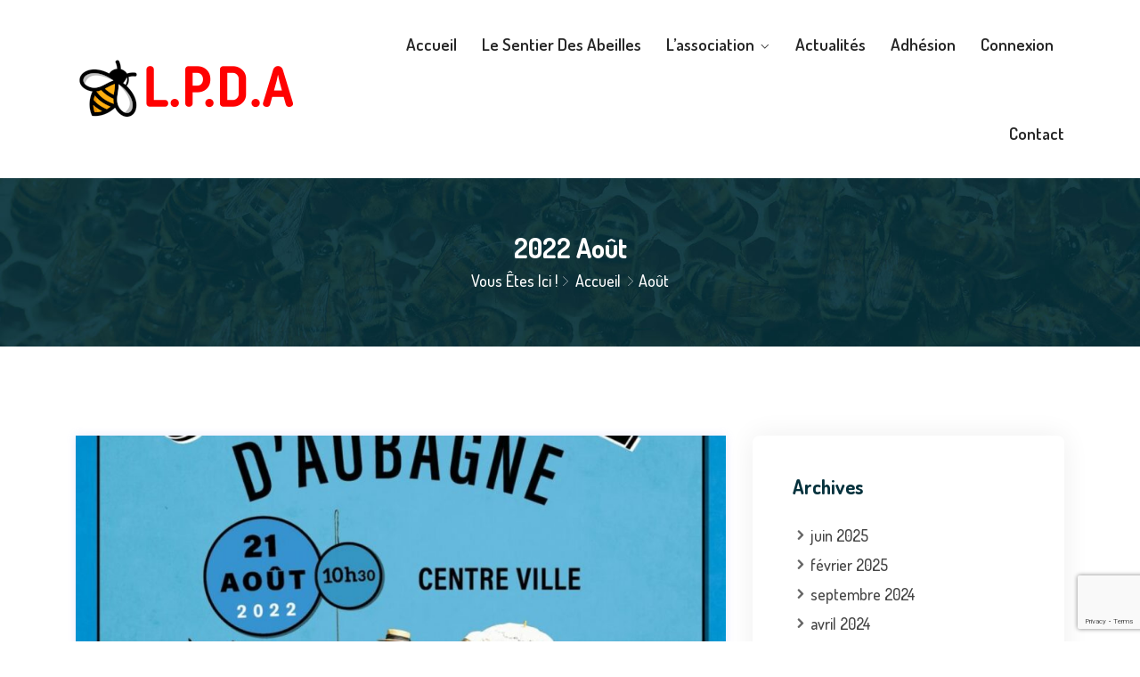

--- FILE ---
content_type: text/html; charset=utf-8
request_url: https://www.google.com/recaptcha/api2/anchor?ar=1&k=6LfvpPohAAAAABGq1JiyT_-LwsY6kSVnnsV2enC2&co=aHR0cHM6Ly9sYXByb3ZlbmNlZGVzYWJlaWxsZXMuZnI6NDQz&hl=en&v=N67nZn4AqZkNcbeMu4prBgzg&size=invisible&anchor-ms=20000&execute-ms=30000&cb=qaj7mgypropu
body_size: 48627
content:
<!DOCTYPE HTML><html dir="ltr" lang="en"><head><meta http-equiv="Content-Type" content="text/html; charset=UTF-8">
<meta http-equiv="X-UA-Compatible" content="IE=edge">
<title>reCAPTCHA</title>
<style type="text/css">
/* cyrillic-ext */
@font-face {
  font-family: 'Roboto';
  font-style: normal;
  font-weight: 400;
  font-stretch: 100%;
  src: url(//fonts.gstatic.com/s/roboto/v48/KFO7CnqEu92Fr1ME7kSn66aGLdTylUAMa3GUBHMdazTgWw.woff2) format('woff2');
  unicode-range: U+0460-052F, U+1C80-1C8A, U+20B4, U+2DE0-2DFF, U+A640-A69F, U+FE2E-FE2F;
}
/* cyrillic */
@font-face {
  font-family: 'Roboto';
  font-style: normal;
  font-weight: 400;
  font-stretch: 100%;
  src: url(//fonts.gstatic.com/s/roboto/v48/KFO7CnqEu92Fr1ME7kSn66aGLdTylUAMa3iUBHMdazTgWw.woff2) format('woff2');
  unicode-range: U+0301, U+0400-045F, U+0490-0491, U+04B0-04B1, U+2116;
}
/* greek-ext */
@font-face {
  font-family: 'Roboto';
  font-style: normal;
  font-weight: 400;
  font-stretch: 100%;
  src: url(//fonts.gstatic.com/s/roboto/v48/KFO7CnqEu92Fr1ME7kSn66aGLdTylUAMa3CUBHMdazTgWw.woff2) format('woff2');
  unicode-range: U+1F00-1FFF;
}
/* greek */
@font-face {
  font-family: 'Roboto';
  font-style: normal;
  font-weight: 400;
  font-stretch: 100%;
  src: url(//fonts.gstatic.com/s/roboto/v48/KFO7CnqEu92Fr1ME7kSn66aGLdTylUAMa3-UBHMdazTgWw.woff2) format('woff2');
  unicode-range: U+0370-0377, U+037A-037F, U+0384-038A, U+038C, U+038E-03A1, U+03A3-03FF;
}
/* math */
@font-face {
  font-family: 'Roboto';
  font-style: normal;
  font-weight: 400;
  font-stretch: 100%;
  src: url(//fonts.gstatic.com/s/roboto/v48/KFO7CnqEu92Fr1ME7kSn66aGLdTylUAMawCUBHMdazTgWw.woff2) format('woff2');
  unicode-range: U+0302-0303, U+0305, U+0307-0308, U+0310, U+0312, U+0315, U+031A, U+0326-0327, U+032C, U+032F-0330, U+0332-0333, U+0338, U+033A, U+0346, U+034D, U+0391-03A1, U+03A3-03A9, U+03B1-03C9, U+03D1, U+03D5-03D6, U+03F0-03F1, U+03F4-03F5, U+2016-2017, U+2034-2038, U+203C, U+2040, U+2043, U+2047, U+2050, U+2057, U+205F, U+2070-2071, U+2074-208E, U+2090-209C, U+20D0-20DC, U+20E1, U+20E5-20EF, U+2100-2112, U+2114-2115, U+2117-2121, U+2123-214F, U+2190, U+2192, U+2194-21AE, U+21B0-21E5, U+21F1-21F2, U+21F4-2211, U+2213-2214, U+2216-22FF, U+2308-230B, U+2310, U+2319, U+231C-2321, U+2336-237A, U+237C, U+2395, U+239B-23B7, U+23D0, U+23DC-23E1, U+2474-2475, U+25AF, U+25B3, U+25B7, U+25BD, U+25C1, U+25CA, U+25CC, U+25FB, U+266D-266F, U+27C0-27FF, U+2900-2AFF, U+2B0E-2B11, U+2B30-2B4C, U+2BFE, U+3030, U+FF5B, U+FF5D, U+1D400-1D7FF, U+1EE00-1EEFF;
}
/* symbols */
@font-face {
  font-family: 'Roboto';
  font-style: normal;
  font-weight: 400;
  font-stretch: 100%;
  src: url(//fonts.gstatic.com/s/roboto/v48/KFO7CnqEu92Fr1ME7kSn66aGLdTylUAMaxKUBHMdazTgWw.woff2) format('woff2');
  unicode-range: U+0001-000C, U+000E-001F, U+007F-009F, U+20DD-20E0, U+20E2-20E4, U+2150-218F, U+2190, U+2192, U+2194-2199, U+21AF, U+21E6-21F0, U+21F3, U+2218-2219, U+2299, U+22C4-22C6, U+2300-243F, U+2440-244A, U+2460-24FF, U+25A0-27BF, U+2800-28FF, U+2921-2922, U+2981, U+29BF, U+29EB, U+2B00-2BFF, U+4DC0-4DFF, U+FFF9-FFFB, U+10140-1018E, U+10190-1019C, U+101A0, U+101D0-101FD, U+102E0-102FB, U+10E60-10E7E, U+1D2C0-1D2D3, U+1D2E0-1D37F, U+1F000-1F0FF, U+1F100-1F1AD, U+1F1E6-1F1FF, U+1F30D-1F30F, U+1F315, U+1F31C, U+1F31E, U+1F320-1F32C, U+1F336, U+1F378, U+1F37D, U+1F382, U+1F393-1F39F, U+1F3A7-1F3A8, U+1F3AC-1F3AF, U+1F3C2, U+1F3C4-1F3C6, U+1F3CA-1F3CE, U+1F3D4-1F3E0, U+1F3ED, U+1F3F1-1F3F3, U+1F3F5-1F3F7, U+1F408, U+1F415, U+1F41F, U+1F426, U+1F43F, U+1F441-1F442, U+1F444, U+1F446-1F449, U+1F44C-1F44E, U+1F453, U+1F46A, U+1F47D, U+1F4A3, U+1F4B0, U+1F4B3, U+1F4B9, U+1F4BB, U+1F4BF, U+1F4C8-1F4CB, U+1F4D6, U+1F4DA, U+1F4DF, U+1F4E3-1F4E6, U+1F4EA-1F4ED, U+1F4F7, U+1F4F9-1F4FB, U+1F4FD-1F4FE, U+1F503, U+1F507-1F50B, U+1F50D, U+1F512-1F513, U+1F53E-1F54A, U+1F54F-1F5FA, U+1F610, U+1F650-1F67F, U+1F687, U+1F68D, U+1F691, U+1F694, U+1F698, U+1F6AD, U+1F6B2, U+1F6B9-1F6BA, U+1F6BC, U+1F6C6-1F6CF, U+1F6D3-1F6D7, U+1F6E0-1F6EA, U+1F6F0-1F6F3, U+1F6F7-1F6FC, U+1F700-1F7FF, U+1F800-1F80B, U+1F810-1F847, U+1F850-1F859, U+1F860-1F887, U+1F890-1F8AD, U+1F8B0-1F8BB, U+1F8C0-1F8C1, U+1F900-1F90B, U+1F93B, U+1F946, U+1F984, U+1F996, U+1F9E9, U+1FA00-1FA6F, U+1FA70-1FA7C, U+1FA80-1FA89, U+1FA8F-1FAC6, U+1FACE-1FADC, U+1FADF-1FAE9, U+1FAF0-1FAF8, U+1FB00-1FBFF;
}
/* vietnamese */
@font-face {
  font-family: 'Roboto';
  font-style: normal;
  font-weight: 400;
  font-stretch: 100%;
  src: url(//fonts.gstatic.com/s/roboto/v48/KFO7CnqEu92Fr1ME7kSn66aGLdTylUAMa3OUBHMdazTgWw.woff2) format('woff2');
  unicode-range: U+0102-0103, U+0110-0111, U+0128-0129, U+0168-0169, U+01A0-01A1, U+01AF-01B0, U+0300-0301, U+0303-0304, U+0308-0309, U+0323, U+0329, U+1EA0-1EF9, U+20AB;
}
/* latin-ext */
@font-face {
  font-family: 'Roboto';
  font-style: normal;
  font-weight: 400;
  font-stretch: 100%;
  src: url(//fonts.gstatic.com/s/roboto/v48/KFO7CnqEu92Fr1ME7kSn66aGLdTylUAMa3KUBHMdazTgWw.woff2) format('woff2');
  unicode-range: U+0100-02BA, U+02BD-02C5, U+02C7-02CC, U+02CE-02D7, U+02DD-02FF, U+0304, U+0308, U+0329, U+1D00-1DBF, U+1E00-1E9F, U+1EF2-1EFF, U+2020, U+20A0-20AB, U+20AD-20C0, U+2113, U+2C60-2C7F, U+A720-A7FF;
}
/* latin */
@font-face {
  font-family: 'Roboto';
  font-style: normal;
  font-weight: 400;
  font-stretch: 100%;
  src: url(//fonts.gstatic.com/s/roboto/v48/KFO7CnqEu92Fr1ME7kSn66aGLdTylUAMa3yUBHMdazQ.woff2) format('woff2');
  unicode-range: U+0000-00FF, U+0131, U+0152-0153, U+02BB-02BC, U+02C6, U+02DA, U+02DC, U+0304, U+0308, U+0329, U+2000-206F, U+20AC, U+2122, U+2191, U+2193, U+2212, U+2215, U+FEFF, U+FFFD;
}
/* cyrillic-ext */
@font-face {
  font-family: 'Roboto';
  font-style: normal;
  font-weight: 500;
  font-stretch: 100%;
  src: url(//fonts.gstatic.com/s/roboto/v48/KFO7CnqEu92Fr1ME7kSn66aGLdTylUAMa3GUBHMdazTgWw.woff2) format('woff2');
  unicode-range: U+0460-052F, U+1C80-1C8A, U+20B4, U+2DE0-2DFF, U+A640-A69F, U+FE2E-FE2F;
}
/* cyrillic */
@font-face {
  font-family: 'Roboto';
  font-style: normal;
  font-weight: 500;
  font-stretch: 100%;
  src: url(//fonts.gstatic.com/s/roboto/v48/KFO7CnqEu92Fr1ME7kSn66aGLdTylUAMa3iUBHMdazTgWw.woff2) format('woff2');
  unicode-range: U+0301, U+0400-045F, U+0490-0491, U+04B0-04B1, U+2116;
}
/* greek-ext */
@font-face {
  font-family: 'Roboto';
  font-style: normal;
  font-weight: 500;
  font-stretch: 100%;
  src: url(//fonts.gstatic.com/s/roboto/v48/KFO7CnqEu92Fr1ME7kSn66aGLdTylUAMa3CUBHMdazTgWw.woff2) format('woff2');
  unicode-range: U+1F00-1FFF;
}
/* greek */
@font-face {
  font-family: 'Roboto';
  font-style: normal;
  font-weight: 500;
  font-stretch: 100%;
  src: url(//fonts.gstatic.com/s/roboto/v48/KFO7CnqEu92Fr1ME7kSn66aGLdTylUAMa3-UBHMdazTgWw.woff2) format('woff2');
  unicode-range: U+0370-0377, U+037A-037F, U+0384-038A, U+038C, U+038E-03A1, U+03A3-03FF;
}
/* math */
@font-face {
  font-family: 'Roboto';
  font-style: normal;
  font-weight: 500;
  font-stretch: 100%;
  src: url(//fonts.gstatic.com/s/roboto/v48/KFO7CnqEu92Fr1ME7kSn66aGLdTylUAMawCUBHMdazTgWw.woff2) format('woff2');
  unicode-range: U+0302-0303, U+0305, U+0307-0308, U+0310, U+0312, U+0315, U+031A, U+0326-0327, U+032C, U+032F-0330, U+0332-0333, U+0338, U+033A, U+0346, U+034D, U+0391-03A1, U+03A3-03A9, U+03B1-03C9, U+03D1, U+03D5-03D6, U+03F0-03F1, U+03F4-03F5, U+2016-2017, U+2034-2038, U+203C, U+2040, U+2043, U+2047, U+2050, U+2057, U+205F, U+2070-2071, U+2074-208E, U+2090-209C, U+20D0-20DC, U+20E1, U+20E5-20EF, U+2100-2112, U+2114-2115, U+2117-2121, U+2123-214F, U+2190, U+2192, U+2194-21AE, U+21B0-21E5, U+21F1-21F2, U+21F4-2211, U+2213-2214, U+2216-22FF, U+2308-230B, U+2310, U+2319, U+231C-2321, U+2336-237A, U+237C, U+2395, U+239B-23B7, U+23D0, U+23DC-23E1, U+2474-2475, U+25AF, U+25B3, U+25B7, U+25BD, U+25C1, U+25CA, U+25CC, U+25FB, U+266D-266F, U+27C0-27FF, U+2900-2AFF, U+2B0E-2B11, U+2B30-2B4C, U+2BFE, U+3030, U+FF5B, U+FF5D, U+1D400-1D7FF, U+1EE00-1EEFF;
}
/* symbols */
@font-face {
  font-family: 'Roboto';
  font-style: normal;
  font-weight: 500;
  font-stretch: 100%;
  src: url(//fonts.gstatic.com/s/roboto/v48/KFO7CnqEu92Fr1ME7kSn66aGLdTylUAMaxKUBHMdazTgWw.woff2) format('woff2');
  unicode-range: U+0001-000C, U+000E-001F, U+007F-009F, U+20DD-20E0, U+20E2-20E4, U+2150-218F, U+2190, U+2192, U+2194-2199, U+21AF, U+21E6-21F0, U+21F3, U+2218-2219, U+2299, U+22C4-22C6, U+2300-243F, U+2440-244A, U+2460-24FF, U+25A0-27BF, U+2800-28FF, U+2921-2922, U+2981, U+29BF, U+29EB, U+2B00-2BFF, U+4DC0-4DFF, U+FFF9-FFFB, U+10140-1018E, U+10190-1019C, U+101A0, U+101D0-101FD, U+102E0-102FB, U+10E60-10E7E, U+1D2C0-1D2D3, U+1D2E0-1D37F, U+1F000-1F0FF, U+1F100-1F1AD, U+1F1E6-1F1FF, U+1F30D-1F30F, U+1F315, U+1F31C, U+1F31E, U+1F320-1F32C, U+1F336, U+1F378, U+1F37D, U+1F382, U+1F393-1F39F, U+1F3A7-1F3A8, U+1F3AC-1F3AF, U+1F3C2, U+1F3C4-1F3C6, U+1F3CA-1F3CE, U+1F3D4-1F3E0, U+1F3ED, U+1F3F1-1F3F3, U+1F3F5-1F3F7, U+1F408, U+1F415, U+1F41F, U+1F426, U+1F43F, U+1F441-1F442, U+1F444, U+1F446-1F449, U+1F44C-1F44E, U+1F453, U+1F46A, U+1F47D, U+1F4A3, U+1F4B0, U+1F4B3, U+1F4B9, U+1F4BB, U+1F4BF, U+1F4C8-1F4CB, U+1F4D6, U+1F4DA, U+1F4DF, U+1F4E3-1F4E6, U+1F4EA-1F4ED, U+1F4F7, U+1F4F9-1F4FB, U+1F4FD-1F4FE, U+1F503, U+1F507-1F50B, U+1F50D, U+1F512-1F513, U+1F53E-1F54A, U+1F54F-1F5FA, U+1F610, U+1F650-1F67F, U+1F687, U+1F68D, U+1F691, U+1F694, U+1F698, U+1F6AD, U+1F6B2, U+1F6B9-1F6BA, U+1F6BC, U+1F6C6-1F6CF, U+1F6D3-1F6D7, U+1F6E0-1F6EA, U+1F6F0-1F6F3, U+1F6F7-1F6FC, U+1F700-1F7FF, U+1F800-1F80B, U+1F810-1F847, U+1F850-1F859, U+1F860-1F887, U+1F890-1F8AD, U+1F8B0-1F8BB, U+1F8C0-1F8C1, U+1F900-1F90B, U+1F93B, U+1F946, U+1F984, U+1F996, U+1F9E9, U+1FA00-1FA6F, U+1FA70-1FA7C, U+1FA80-1FA89, U+1FA8F-1FAC6, U+1FACE-1FADC, U+1FADF-1FAE9, U+1FAF0-1FAF8, U+1FB00-1FBFF;
}
/* vietnamese */
@font-face {
  font-family: 'Roboto';
  font-style: normal;
  font-weight: 500;
  font-stretch: 100%;
  src: url(//fonts.gstatic.com/s/roboto/v48/KFO7CnqEu92Fr1ME7kSn66aGLdTylUAMa3OUBHMdazTgWw.woff2) format('woff2');
  unicode-range: U+0102-0103, U+0110-0111, U+0128-0129, U+0168-0169, U+01A0-01A1, U+01AF-01B0, U+0300-0301, U+0303-0304, U+0308-0309, U+0323, U+0329, U+1EA0-1EF9, U+20AB;
}
/* latin-ext */
@font-face {
  font-family: 'Roboto';
  font-style: normal;
  font-weight: 500;
  font-stretch: 100%;
  src: url(//fonts.gstatic.com/s/roboto/v48/KFO7CnqEu92Fr1ME7kSn66aGLdTylUAMa3KUBHMdazTgWw.woff2) format('woff2');
  unicode-range: U+0100-02BA, U+02BD-02C5, U+02C7-02CC, U+02CE-02D7, U+02DD-02FF, U+0304, U+0308, U+0329, U+1D00-1DBF, U+1E00-1E9F, U+1EF2-1EFF, U+2020, U+20A0-20AB, U+20AD-20C0, U+2113, U+2C60-2C7F, U+A720-A7FF;
}
/* latin */
@font-face {
  font-family: 'Roboto';
  font-style: normal;
  font-weight: 500;
  font-stretch: 100%;
  src: url(//fonts.gstatic.com/s/roboto/v48/KFO7CnqEu92Fr1ME7kSn66aGLdTylUAMa3yUBHMdazQ.woff2) format('woff2');
  unicode-range: U+0000-00FF, U+0131, U+0152-0153, U+02BB-02BC, U+02C6, U+02DA, U+02DC, U+0304, U+0308, U+0329, U+2000-206F, U+20AC, U+2122, U+2191, U+2193, U+2212, U+2215, U+FEFF, U+FFFD;
}
/* cyrillic-ext */
@font-face {
  font-family: 'Roboto';
  font-style: normal;
  font-weight: 900;
  font-stretch: 100%;
  src: url(//fonts.gstatic.com/s/roboto/v48/KFO7CnqEu92Fr1ME7kSn66aGLdTylUAMa3GUBHMdazTgWw.woff2) format('woff2');
  unicode-range: U+0460-052F, U+1C80-1C8A, U+20B4, U+2DE0-2DFF, U+A640-A69F, U+FE2E-FE2F;
}
/* cyrillic */
@font-face {
  font-family: 'Roboto';
  font-style: normal;
  font-weight: 900;
  font-stretch: 100%;
  src: url(//fonts.gstatic.com/s/roboto/v48/KFO7CnqEu92Fr1ME7kSn66aGLdTylUAMa3iUBHMdazTgWw.woff2) format('woff2');
  unicode-range: U+0301, U+0400-045F, U+0490-0491, U+04B0-04B1, U+2116;
}
/* greek-ext */
@font-face {
  font-family: 'Roboto';
  font-style: normal;
  font-weight: 900;
  font-stretch: 100%;
  src: url(//fonts.gstatic.com/s/roboto/v48/KFO7CnqEu92Fr1ME7kSn66aGLdTylUAMa3CUBHMdazTgWw.woff2) format('woff2');
  unicode-range: U+1F00-1FFF;
}
/* greek */
@font-face {
  font-family: 'Roboto';
  font-style: normal;
  font-weight: 900;
  font-stretch: 100%;
  src: url(//fonts.gstatic.com/s/roboto/v48/KFO7CnqEu92Fr1ME7kSn66aGLdTylUAMa3-UBHMdazTgWw.woff2) format('woff2');
  unicode-range: U+0370-0377, U+037A-037F, U+0384-038A, U+038C, U+038E-03A1, U+03A3-03FF;
}
/* math */
@font-face {
  font-family: 'Roboto';
  font-style: normal;
  font-weight: 900;
  font-stretch: 100%;
  src: url(//fonts.gstatic.com/s/roboto/v48/KFO7CnqEu92Fr1ME7kSn66aGLdTylUAMawCUBHMdazTgWw.woff2) format('woff2');
  unicode-range: U+0302-0303, U+0305, U+0307-0308, U+0310, U+0312, U+0315, U+031A, U+0326-0327, U+032C, U+032F-0330, U+0332-0333, U+0338, U+033A, U+0346, U+034D, U+0391-03A1, U+03A3-03A9, U+03B1-03C9, U+03D1, U+03D5-03D6, U+03F0-03F1, U+03F4-03F5, U+2016-2017, U+2034-2038, U+203C, U+2040, U+2043, U+2047, U+2050, U+2057, U+205F, U+2070-2071, U+2074-208E, U+2090-209C, U+20D0-20DC, U+20E1, U+20E5-20EF, U+2100-2112, U+2114-2115, U+2117-2121, U+2123-214F, U+2190, U+2192, U+2194-21AE, U+21B0-21E5, U+21F1-21F2, U+21F4-2211, U+2213-2214, U+2216-22FF, U+2308-230B, U+2310, U+2319, U+231C-2321, U+2336-237A, U+237C, U+2395, U+239B-23B7, U+23D0, U+23DC-23E1, U+2474-2475, U+25AF, U+25B3, U+25B7, U+25BD, U+25C1, U+25CA, U+25CC, U+25FB, U+266D-266F, U+27C0-27FF, U+2900-2AFF, U+2B0E-2B11, U+2B30-2B4C, U+2BFE, U+3030, U+FF5B, U+FF5D, U+1D400-1D7FF, U+1EE00-1EEFF;
}
/* symbols */
@font-face {
  font-family: 'Roboto';
  font-style: normal;
  font-weight: 900;
  font-stretch: 100%;
  src: url(//fonts.gstatic.com/s/roboto/v48/KFO7CnqEu92Fr1ME7kSn66aGLdTylUAMaxKUBHMdazTgWw.woff2) format('woff2');
  unicode-range: U+0001-000C, U+000E-001F, U+007F-009F, U+20DD-20E0, U+20E2-20E4, U+2150-218F, U+2190, U+2192, U+2194-2199, U+21AF, U+21E6-21F0, U+21F3, U+2218-2219, U+2299, U+22C4-22C6, U+2300-243F, U+2440-244A, U+2460-24FF, U+25A0-27BF, U+2800-28FF, U+2921-2922, U+2981, U+29BF, U+29EB, U+2B00-2BFF, U+4DC0-4DFF, U+FFF9-FFFB, U+10140-1018E, U+10190-1019C, U+101A0, U+101D0-101FD, U+102E0-102FB, U+10E60-10E7E, U+1D2C0-1D2D3, U+1D2E0-1D37F, U+1F000-1F0FF, U+1F100-1F1AD, U+1F1E6-1F1FF, U+1F30D-1F30F, U+1F315, U+1F31C, U+1F31E, U+1F320-1F32C, U+1F336, U+1F378, U+1F37D, U+1F382, U+1F393-1F39F, U+1F3A7-1F3A8, U+1F3AC-1F3AF, U+1F3C2, U+1F3C4-1F3C6, U+1F3CA-1F3CE, U+1F3D4-1F3E0, U+1F3ED, U+1F3F1-1F3F3, U+1F3F5-1F3F7, U+1F408, U+1F415, U+1F41F, U+1F426, U+1F43F, U+1F441-1F442, U+1F444, U+1F446-1F449, U+1F44C-1F44E, U+1F453, U+1F46A, U+1F47D, U+1F4A3, U+1F4B0, U+1F4B3, U+1F4B9, U+1F4BB, U+1F4BF, U+1F4C8-1F4CB, U+1F4D6, U+1F4DA, U+1F4DF, U+1F4E3-1F4E6, U+1F4EA-1F4ED, U+1F4F7, U+1F4F9-1F4FB, U+1F4FD-1F4FE, U+1F503, U+1F507-1F50B, U+1F50D, U+1F512-1F513, U+1F53E-1F54A, U+1F54F-1F5FA, U+1F610, U+1F650-1F67F, U+1F687, U+1F68D, U+1F691, U+1F694, U+1F698, U+1F6AD, U+1F6B2, U+1F6B9-1F6BA, U+1F6BC, U+1F6C6-1F6CF, U+1F6D3-1F6D7, U+1F6E0-1F6EA, U+1F6F0-1F6F3, U+1F6F7-1F6FC, U+1F700-1F7FF, U+1F800-1F80B, U+1F810-1F847, U+1F850-1F859, U+1F860-1F887, U+1F890-1F8AD, U+1F8B0-1F8BB, U+1F8C0-1F8C1, U+1F900-1F90B, U+1F93B, U+1F946, U+1F984, U+1F996, U+1F9E9, U+1FA00-1FA6F, U+1FA70-1FA7C, U+1FA80-1FA89, U+1FA8F-1FAC6, U+1FACE-1FADC, U+1FADF-1FAE9, U+1FAF0-1FAF8, U+1FB00-1FBFF;
}
/* vietnamese */
@font-face {
  font-family: 'Roboto';
  font-style: normal;
  font-weight: 900;
  font-stretch: 100%;
  src: url(//fonts.gstatic.com/s/roboto/v48/KFO7CnqEu92Fr1ME7kSn66aGLdTylUAMa3OUBHMdazTgWw.woff2) format('woff2');
  unicode-range: U+0102-0103, U+0110-0111, U+0128-0129, U+0168-0169, U+01A0-01A1, U+01AF-01B0, U+0300-0301, U+0303-0304, U+0308-0309, U+0323, U+0329, U+1EA0-1EF9, U+20AB;
}
/* latin-ext */
@font-face {
  font-family: 'Roboto';
  font-style: normal;
  font-weight: 900;
  font-stretch: 100%;
  src: url(//fonts.gstatic.com/s/roboto/v48/KFO7CnqEu92Fr1ME7kSn66aGLdTylUAMa3KUBHMdazTgWw.woff2) format('woff2');
  unicode-range: U+0100-02BA, U+02BD-02C5, U+02C7-02CC, U+02CE-02D7, U+02DD-02FF, U+0304, U+0308, U+0329, U+1D00-1DBF, U+1E00-1E9F, U+1EF2-1EFF, U+2020, U+20A0-20AB, U+20AD-20C0, U+2113, U+2C60-2C7F, U+A720-A7FF;
}
/* latin */
@font-face {
  font-family: 'Roboto';
  font-style: normal;
  font-weight: 900;
  font-stretch: 100%;
  src: url(//fonts.gstatic.com/s/roboto/v48/KFO7CnqEu92Fr1ME7kSn66aGLdTylUAMa3yUBHMdazQ.woff2) format('woff2');
  unicode-range: U+0000-00FF, U+0131, U+0152-0153, U+02BB-02BC, U+02C6, U+02DA, U+02DC, U+0304, U+0308, U+0329, U+2000-206F, U+20AC, U+2122, U+2191, U+2193, U+2212, U+2215, U+FEFF, U+FFFD;
}

</style>
<link rel="stylesheet" type="text/css" href="https://www.gstatic.com/recaptcha/releases/N67nZn4AqZkNcbeMu4prBgzg/styles__ltr.css">
<script nonce="Zcr4pkDCOICUlXh9HuxS8w" type="text/javascript">window['__recaptcha_api'] = 'https://www.google.com/recaptcha/api2/';</script>
<script type="text/javascript" src="https://www.gstatic.com/recaptcha/releases/N67nZn4AqZkNcbeMu4prBgzg/recaptcha__en.js" nonce="Zcr4pkDCOICUlXh9HuxS8w">
      
    </script></head>
<body><div id="rc-anchor-alert" class="rc-anchor-alert"></div>
<input type="hidden" id="recaptcha-token" value="[base64]">
<script type="text/javascript" nonce="Zcr4pkDCOICUlXh9HuxS8w">
      recaptcha.anchor.Main.init("[\x22ainput\x22,[\x22bgdata\x22,\x22\x22,\[base64]/[base64]/[base64]/ZyhXLGgpOnEoW04sMjEsbF0sVywwKSxoKSxmYWxzZSxmYWxzZSl9Y2F0Y2goayl7RygzNTgsVyk/[base64]/[base64]/[base64]/[base64]/[base64]/[base64]/[base64]/bmV3IEJbT10oRFswXSk6dz09Mj9uZXcgQltPXShEWzBdLERbMV0pOnc9PTM/bmV3IEJbT10oRFswXSxEWzFdLERbMl0pOnc9PTQ/[base64]/[base64]/[base64]/[base64]/[base64]\\u003d\x22,\[base64]\\u003d\x22,\[base64]/[base64]/DvcOzdcOnw5TDsgfClcO1wrEsGsO/Kg7CksOhAmZgHcOPw7TCmQzDjsOgBE4AwpnDumbCkMOswrzDq8OQbxbDh8KLwr7CvHvCgVwcw6rDgcK5wroyw7YuwqzCrsKuwqjDrVfDkMKTwpnDn0NBwqhpw58Rw5nDusK8QMKBw58mIsOMX8K8aA/CjMKowroTw7fCgD3CmDoBSAzCniQLwoLDgC87dyfCrgTCp8ODf8KRwo8abSbDh8KnC0I5w6DCmsOew4TCtMKeRMOwwpFxNlvCucOfRGMyw43Crl7ChcKFw6LDvWzDgVXCg8KhcmdyO8K1w6weBkfDo8K6wr4SGmDCvsKIQsKQDg0iDsK/TTwnGsKBUcKYN182c8Kew5nDosKBGsKfaxALw4LDnSQFw6DCiTLDk8Klw54oAX7CoMKzT8K/FMOUZMKdLzRBw5w2w5XCux/DrMOcHk7CkMKwwoDDqMKgNcKuNWQgGsKUw7jDpggMU1ADwr7DnMO6NcOoGEV1JMOIwpjDksKvw7tcw5zDpMK7NyPDlGxmcxYjZMOAw6dZwpzDrlDDusKWB8OUbsO3SHFVwphJVwh2UE9VwoMlw5jDgMK+K8K8wojDkE/CtMOMNMOew65Jw5ENw4ISbExWdhvDsAR8YsKkwolCdjzDgcOXYk98w4lhQcOwOMO0Zwg0w7MxH8Omw5bClsKkdw/[base64]/DjcKJVMKNw7low6rCjsKDMU8DCsOmw7nCssKJQcOsSD3Di0EhRMKow7nCvARdw75xwrErWE3DrMKHfBzDvXZEW8O4w64uMULCn0bDhcKjwp3CjBDCu8Kaw71+wpTDsD4+LVovF2xww4M/w6HCrg/ClQrCq0FpwqEmN1o8DS7CisOfHsOKw4wwFwh4bz/DjMKgGF5URExobcOhYMK+G31RcTTChMO9CMKbPElRcwpmAzEkw7fCkS5JO8KHwpjDvgLCqDB2w7lWwoUkFFQcw4rCgkHCu3HDusK/woNuw60FTMOvw7ktwqbCmsKnPVvDtsOrT8KrGcKFw7PCtcO1w6rDnDHDjRxWFBHDlHxjQTfDpMOOw7Jtw4jDnsK/wrHCnC0cw6xNFHjDn2wTw53DumbDqR59wqfCtnbDmBvCncKuw6IeXMOhNcKAw7TDgcKSc0Q5w5/[base64]/DrsKCw5kECiBsw5g/ZcODasKDDMK2wp9ywqrDmMOHwqFjfsKMwpzDmi0JwpTDi8O/[base64]/[base64]/CqcK6SmjCocKLD0ZjwrjDucOzwoPDu8O8ZH1eRMKhw6RoMxNSwpckdMKVa8Ojw4dOdsOwKCF+B8OcEMKzw7PChsOxw7sCecKWLDfCj8OgJRnCqsKPwqXCokfClMO+L1B4JcOuw57Dg3sIwpDCtMOoC8Osw6JcTcKfam/[base64]/ChcKWOsKxRArCgMKgNi7CusOpHMOyw6bCll/CjsOnw7XDpG/[base64]/[base64]/CvBPCjFQjcMKnR8KbPsKiVcOBXcOYw70ow6EKwp3DmMK7OhRAQsO6w43Cul3CuFM7Z8OsBRE6VX7Do2VEBH/DmX3DucOCw7LDlGwmwqXDuGYNSkIkccOdwoYQw6lxw7hQDzDCtRwPwr5Ye2HCmxHCkwXDgcOJw6HCtyNFKsOiw57DqsOUHF4IcFtIwoh4QcOHwoDCjXNZwok/YycOw6dww4vCmTg0YTdOw69AaMOrJcKGwofDpsKyw7l5w4DCiw/DpMKlwrgaJMKTwp56w7hWJ1JVw5w+b8KoOj/DtMOtcsOifcKpEMOsF8O0bjLCosOhCMO6wqY+Iz0DwrnCumXDlA3DgMOQGRXDqUMUwqF9FMKnwog5w51DY8OtG8OgCiUdHVAyw44pwpnDjzTDjwAfw7nCnsKWaztmfsOFwpbCt0IKw7QRXsO0w7fClsOIwpfCm37DkE1veRoTUcONX8KMcMOqKsOVwqd/wqB1w6RQLsKcw4Fce8OmXHwPAMOnwpdtw73CtQ4gDi9jw6dWwp/CrxpXwrPDv8O/DAMQAsKuPXXCsDTChcKIU8OkA2LDqmPCqsOPQ8K/wo8WwoHDpMKiLUjDtcOeXWUrwoksWyTDkWnDmBTDsAPCtGVJw7A5w7d+w4x/w6Aew4/[base64]/SibDgXITw4ElwqJUw6jCk3TCmsOqRkMbBMKgSgVSPmrDu1V0dMK/w4g2RcKcSlbChRM+KhPDp8Kiw5XDpsKww6TDiHTDuMKQBk/CscKAw6DDscK2w4VaA3cQw7cDA8K6wotFw4MjNcOcBAbDusKXw7zDq8OlwqnCiydSw45/P8OJw5XDgw/DsMOrOcO6w5xlw60fw59RwqJyQmjDvmMpw6IBS8O6w44jPMKdRMOrbj9jw7zDjhPCkX3CsVHDm0zCrnDDgnIFfgvCpF3DjWVlTsKrwoJJwpgqwp4ZwooTwoJ/TMOrIQrDkUB5MMKfw6ANSwlHwrRkM8Kpw7RWw4LCrcOowpRGCcOrwoQmFsKlwo/Dg8KFw5DChB9HwrPCoj4dL8KnIsOyXsKkw70fwpcLw7ciFwbCiMKLFU3CjMO1DFMAwpvDlzYHJTPCnsOiwrkYwrgmAjogXsOiwo3DvDvDq8OpbsKzeMKZOMO4fWnCk8Ouw67Dlx0sw67DrcKtwovDv3Z/wonCkcK9wpRmw41pw43Dh1oECW3Cu8OmRMOcw4Nnw7/DvVDCtBUcwqVow6LCuWTDijlIDcOEEnPDhcKYHizDuEIaAMKCwp3Do8KRccKFa2NDw6BzIMO5w7DCk8KqwqXCi8KBQUMlwrjCjHRDIcKUwpPDhVgxSw3CgsK6w50cwpLDqwdzOMKWw6HDuj/DhRB+w5nDusK8woPDoMOpwrhmfcO/UGY4a8ObRWpBGR1dw6/[base64]/DCtbwpDDosOlw4nDtTlef8OiBsOIw61RXMOhNnZ8wqcJS8OtwodZw7A1w5XCjh05w5nDrMO/w7DCmMOsMlklCcO0WRjDsW3ChglrwpLChsKEwo7DjxXDkcKzDznDocKywo3CuMOWVgnClnnCs04XwofDrMK9BsKnUcKLw6dxw4jDgsOhwoMsw7vCt8KBw4fDgg/DlXwJacO9w5JNFU7Ct8OMw5LDmMO6w7HCj1PCvMKCw4HChjHCuMK+w7/[base64]/CtnTDhhtHBcOzwp/Dv2YIwpDCmMK4K1lCwqHDtcKaeMKMHiDDlATCixMrwooXRBLChsOnw6Q0eHfDgT/Co8KzbkrCsMKnFBYtPMK5C0NDwrfDh8OyeUkwwoB/QCw+w7cQJlHDr8KVwqNRZsOFw4TDksOqAg/[base64]/woXDr8K0w5l/[base64]/[base64]/CpsK2wprCpGpUbyguwo95wqjCpE3DqmPDshNgwqPDuHnDrV7DmizDrcO/wpAjw7FgJVDDrsKRwrwYw654MMKqw4fDp8Oxw6jClyhCwoHCscKhO8KBw63DkMOBw7BSw7DCnMK+w4Q5wrPCk8Obw75vw57DqENOwqHCtsKIw7lYw700w7UaB8OsdQzDvk/DscKPwqQ/[base64]/Dl8KvB8O/[base64]/w4gwLCzCvCjCk8OKK8O3w7bCtkRwwpJnGcO2B8K2wpkMUsKtJcKbJDRhw7R7fQBoUMOJw73DrwXCq3V1w5LDmcK+RcOVw4XDoAHCp8KydMOSFyJwOMKOTCx+wogZwpkVw4BLw4AbwoIXb8OYwo1iw77DscOhw6EDwovCpzEeN8K/LMKSIsOJwpnDkEsVEsKHc8KIBUPCuEDCqlbDuXAzcHrCl24twpHDuADCoVwcQcKJw4HDssOFw5/[base64]/CscK9wqBAw6vChcOpYMOCwrVIwoRhwp7DqzXDtcO0MmDDqsOfwpHDtcOAXMO1w7wswqgRdlk9KEpEE3vDjUt8wpc4w4XDjsK7wp7DlMOFL8K/wo4pN8KTfsOmwp/Chi4XZBLCgSXDtnrDv8KHw5vDgcOjwpxdw4kKeh/DgRXCuFXCvQzDsMObwoV4EsKywpRjacKWFMOmIMOAw4PCksKPw4R3woZXw5vDnxE0w6IZwrLDtRtgQMOlWsOfw57Do8KeaBM5wrbDny5DZAh8PS/DqsKQVsKiRyUxQsK3fcKCwq/[base64]/w7rCiGMYHhpaeGjDnRbDsBfCqHs/wqfDoRMsw6/[base64]/CuMOMK2rDgUfDvsKvbcKJcXU9ZcOiw4MYYMOJRz7Dg8OHD8K6w5xNwrYKB3fDuMODQsKgb2jCuMKhwokrw4MTw6/Ck8Ohw6tafkIsZ8KYw6cGFsOQwp8TwqR1wr9lGMKMVlPCt8OYB8K9VMOvNBrCv8OKwpvCiMOeU1ZYw4TDlyA2ICXCrn/DmQAKw4DDhi/[base64]/[base64]/DrzQrXgB2wofDtSfDrXxUwovDuhEwwo8gwpoyQMOIw6VpK27DrMKHw69cJRsvGMOnw6/DqEsMMR/DqiDDtcOiwotkwqPDozXDjcKUUcO3wpPDgcO8w5V6wppuwqLDosKZwqtAwrE3wrDCiMOTY8OVf8KlEWUbCcK6w7rCp8O2acOtw5/CkQHDoMKfUl3DqcOYU2V1w6VzZMOSdcOeP8OIHsKzwr3DkQ5dwqUjw4QRwqUxw6fCi8KRwonDvEnDkz/[base64]/Ckm/DmUJFwpBHbFlRw6nCq8KpbB/Dr8O0wrbCoGBvwqR4w4nDm1HCmsKPEsKZwprDncKaw4bDj3vDhMOJwo5hAw7DjsKBwp/DpR9Qw48VHhzDhjxjasOKw6nDuFdaw6hWJVTDo8KnVT9NR31bw6PCmMOoAnPDgi5kwrh6w7vCisKdb8KnBsKhw4tIw4B1McK6wpTCs8KFSBPChw3Dqhkuwq/[base64]/DgSrCpFErMsOqN2vDrXrCn8KIwp3ClMK7S24hwpzCocK7wo45w4Apw5/[base64]/[base64]/[base64]/Dh2gDwpjCkMOMw7DCo1vDigRYexBVQ8OSw6h4FsKcw7phwoZ7D8KtwqnCkMO/w7g9w6DCtSR1VUjCs8Olwp8CW8K8wqfDksKFw67DhRw1wqI7YSMJH3xTw6Rcwq9Fw6wAJsKHGcOGw5jDg0kaPsO3w7/DhsOJDmBNwofClwDDom3DmUTCosKNWSNfJ8OyesOjw5prwrjCn1DCqMOmw7XCtMO/w6gScUBFbMOHdAjCv8OCKQ0Jw7VGwq/DhsO/[base64]/DsMOeKMK7wq8cw6LCpsKzw64ldsO2wrLDm8KRJcK4IAbDm8OJAQnCh0h5EsKswrfCn8OOY8KMc8OYwr7Ch1rDvTbDgxvCnyzCtsO1FWUlw6Vtw4PDosKRYVvCtHvCnwd0w6fDsMK+MsKEwoE0w7VgwqrCucOYVcOgJGnCvsK8w7DDti/CplDDt8KAwpdAC8OdbXkAT8KoF8KQF8KoaHN9B8K2w4F3T1rCmcKUYMK1w7otwoo/a11Gw4ccwrTDlsKbccKXwpgzw7LDvsK+wqLDk14GacKuwrLDnF7DvMOFw4U7w59ywpnCl8Ofwq/CmAhpw75pwr5Sw4XCkgfDn3x3RXpeHMKowqIHHsOBw7PDkGjDqMOFw7NpQ8OpTDfCl8O3ASAUZRoUwolRwrdlPGnDjcOpVk3DmcOEDEc+wrVDVsOKw4LCpjrCgFnCvXHDrsK+wqXCg8OldsKyZU/DiF5nw6tMZMO9w4wtw4IoDcOkKQXDssKNQMKgw73DqMKKQkUSGMKlwrvDpX5zwonCqmDChsOxYMO0PyXDvzbCoArClcOkL1zDqD8fwpZbLxhROcO0w7pnCcO/w4bDo3bCk3nCrsKgwqXComh1w5XDp19ybMOjw6/[base64]/RB0dwpA0wqvDhMOBEVLDgTHCksOBwq7CjsO+MUjCpQjDqXHChMORInDDrC0ZHB7Cjhgywo3Cu8OYGTnCuB4cw6HDksKNw4/Cg8OmbXgXJREeIMOcwrVTCsOlBnd/w70Vw4fChC3DuMO2w6kEY0RhwoJbw6Qdw6nDhDjDr8Knw64uwp9yw6fDuWYDIi7DmXvCokheZCkgesO1wqZ1FcKJwp3Cg8KUBsOYwpPCiMO0SD9+NBLDocOfw4USYT7Dn0shIz0fE8ORFwDCisKiw64+XTlGSAHDi8KLNcKsMsKmwp/DlcOAIEvDpm7DkgIKw5fDjcO6U1rCpmwsfmTCmQYvw6koO8OiCjXDmx7DvcKeeE8bM2rCtigPwoEfW1EMwrVVwq8aUFDDv8ORwqzCkmoEUsKHHsKzDMKyZh8TSsK0FsKLw6Mqw4jCvmBTOkDCkQkkI8KmGVFHISYGF0UVJSfDpE/[base64]/DssKAw4/[base64]/CpMKLw5bCo8KPSXDCiQbCjMKxP8KvwptffTLDiW/CvhUaLcKkwrRtSsKbJSvChV3DsUV2w7RLNxDDhMKzwpBqwqTDkGHDk2dqEjJ0OsKpeTUdw45PM8OYw5VIwo5ScDsIw4VKw6bDh8OFacOtw6vCvhjDj0s+T0TDoMK3NhNlw4zCvjnCksOSwoEHRmzDncOYEj7DrMOzEiknY8KcLMOMwqpmGA/DlMKmwq3CpmzCicKoU8KCNMO8dsO2T3QlCMKCwqXCtXdzwoNSKmnDrFDDkz/Co8OTDzFBw5rDscKTw63CucOmwqtlwpBqw6AQwqRkwq4Awo/DosKLw7ZUwpNvdEjCqMKLwrgEwo9kw6RKGcOMFsKzw4zCkcOKw6c4JArDtcO4w4TDun/DlcKBw7DCr8OKwpc4VcORS8KyZsOyXMKpw7Ewb8OVbRZQw4LCmyoww4dCw5DDlAfDlcKRXcOVPWPDmsKbw7zDpQFdwroXDRgpw64wQcKYHsOLw4FOAyRlwp9kPgbChWM9YcKdcw8xfcK7w6bCvSZuYsKmdsKmT8OnMRTDqFbDgMOdwo/[base64]/[base64]/wqnDj1jDhsKZw4Nww4Fdw5sYw4IUPwTCiDnDsCAdw5jCoiMYK8OBwrgywr5gD8KZw4jCkcOQZMKdw6/DpTXCugDCgWzDtsKRLycOwp9wY15fwpbDhFgnAAvCvcKNPcKZG3TCocORc8KqCcKIbFvDvGTCocO9Y2Y3YcOKXsK6wrfDtkPDmUA1wo/[base64]/CmmZ7AEMXwrTDpkbDucOsw4JAwqFhw4HDsMOXwq4HD1/[base64]/Dr8Ojw507w4fCqsO/[base64]/wrzDpFc6wrAMwoDCqMKqw4HDq3zCh8K7JcKRwrzCsA5pLVUaPjPClMOvwqVxw4FWwoUgNcKfCMOywpTDqiHChgUDw5xNCmvDt8OOwoN6WnxmC8K7wp03Q8O5RRJlwqU/w550FQ7DmcOXwoXCscK5agpHwqPDvMKYw4/CvAfDmkLCvHfClcKUwpNBw641wrLDjDTCoRo7wp0ReRbCi8K9EQ7DnsKQbz/[base64]/Dn8OITVRGDMKlwrTDrcKEw4XDmcOew5XDvMOew6PDgV50MMKOwpkuWxQFw7nDrB/DmsObw4vDksOfVcOUwo7CmcKRwqXCmSJKwo0vccO7wo9WwpVFw4XDiMOvSVLDkHrCtRJ6wqIZOcOJwp3DjcKUXcOfwo7Ci8K0w75eFijDgMK6wrfCqcOdfnjDg2VzwoTDijc6woXCkFzCkGF1RkpVfsOYE2NEfxHDuk7DqMKlwqjCm8OuVkTDjnPCrSNtegLCt8O/[base64]/[base64]/[base64]/DhQMUfcOswo7DpsOHw6l/CCYlVsOWw53DuDFdw41Hw5jDmEpRwqPDsH7CtsK8w7rDtsORwqTDisKIU8KdfsKafMKYwqVVwodQw4RMw5/Cr8KFw4cOc8KLaUnCvXnCol/[base64]/[base64]/ClhZvwonCs8K1aMKfKBlCwoLDn8K8MhXDhMKuOEbDsEjDrinDpyIzRcKIMMK3f8O2w4NPw7YXwpjDocKbwrTCsSnCucOgwrIVw7PDnkbChFpDOT0aNgLDhcKNwqIKKMOvwqZow7MSwqQeLMK/w6vChsK0TDItfsOrwpwGwo/CiwgabcOjTFzDgsOcHMOoV8Ogw7h3wpRSbMOTHMKDM8OAwpzDuMKJw4jDncOxLzrDkcOewqE9wpnDlgh+w6ZBwq3Dq0IGwoPCtzkkwqDDs8OOLzAaRcKnw6xjHWvDgW/ChsKZwp81wrTCgnnDr8OMw5UBQlo6wp0/wrvCg8KdZcO7wpPCtcK6wqwhw5jCocOLwqwxKMKgwqMMw43ClSE0EgMow47Dk2UCw7PCjcK5DMO0wpFbKcOeWcOIwqkiwrPDlcOjwqrDrD7DhRrDozfCgT7CqMOLW2LDqMOdw5dJS0rDvh3CqErDqw/[base64]/[base64]/CoBvCl8ODwrfCkMOcw63DljvCv8O/[base64]/w57DncK7McKGw6ZPw4V0w59tN8Kyw43CocOQw4vChcK/wowGN8OCK07CmSxNwp82w7twC8KcDAh+ECDDrsKQVSJ6Gm9SwoUvwqTCuBfCsmxIwqwfKcO3QMK3wptDVcKBI0Ujw5jCusK1XcOowoPDv25ZEcKmw47Cm8OXTiXCoMOWAMOxw6PDtMKUfcOYcsOywqHDilstw6cywo7DgEdpU8K/SQxMw5DCpS/CgcOrRsObZcODw7DCmsKRZMKnwqDDpMOHwqxOPG9Qwp/CiMKXw6xJbMO2TcKkw5N7VMK1wqNyw4nCocOyV8OVw63DiMKTUHvDmCPDg8KIwqLCkcKAallQbMOLVMOHwos8wrISIG8DMh5cwrXCsVXCscK7XQjDh1nCtHArDlHCqy0HJ8KgfcO9PGfCqxHDlMO7wro/wpMwHxbCmsKFw5ABIGnCvkjDlHZkHMOfw6bDhjJrw6TChcOoFEYsw6PCnMKrTnXCjDAOw518fcKNNsK7w7XDnXvDn8KJwr7Cg8KRwpRwVMOKw4zDqxEMw6DCkMOSXnTDgB4tBH/ColLDisKfw4VMImXDrUDDscKewpwxwr/[base64]/DrWDDksORC3LCrhzCvsO5w4x6wrPCj8KSUMOHwro5PCd+wq/Ds8OefjBLCsO2RsO9B2LCl8Oiwp9ED8K4SW0Ew7DDscKvf8O3w5zDgWHDu0swYR8lZw7DtcKAwozCqXAQecO5DMOew7TCscKLI8OvwqkaH8OMwpMFwrMRwr/CksKMIsKEwrrCncKaB8ODw5vDp8O3w4LDtFDDrDZqw6hoNMKCwpvCvMORYcKww4/Cv8OyPT89w4bDscKXJ8KCfcKGwpxXVsKjMMKDw5deX8KzdglFwrbCpMOELjFeAcKLwq3DoBtAVm/CncOzHMKRZ3EyBm7Dj8KKWjZYUWsJJsKFUHXDiMOqf8KPEsO6w6PCgMOQKGbCjm9sw6nDhsOiwpHCjsKeZzTDrHbDvcOvwrA/[base64]/wpNpwqZVFwBTw4fDg2EKwpQLw5PDrQsDwrnDgcOOwpnCg31MdBwhajzDj8OkNCglwoVyd8OBw6p9dsOwcsK4w5TDinzDm8OlwrzDtgp3wo7Cuh7Di8KQOcKYw4fCoj1fw6lbH8OYw69CIVvCh1IeSMOxwpXDq8KPw43CqQErwoccP2/[base64]/[base64]/CicOUcAzDqcKewr7CgwghZcOKb8OFw781KMO8w4vCiE8Zw4zCtsO9IXnDnSvCusKrw6XDuxnDlG0DSsKYGBnDjljCmsKNw4EYQcK9dF8aTcKmw7HCuzzDpMOYKMOww6/DlcKrwoc/QB/CpFjDsw5Aw6N9wprDjcK/wqfCmcOgw4rDuw5uH8KvJnZ3aB/DuCd7wrnDgwjCtkjCjcKjwppgw7RbEMKYJcKZH8KMw4Q6ShjDqcO3w6lZbsKjQSDCkMOrwrzDvsOIChbCqAldXcK9w63DgX3ConPCnyDClcKCMMO5w7h4PsO8ZQ8DKcO4w7TDr8KmwrlpSk/DhcOsw73Cjn/Djh/DrWg6OMOmasObwo/Cs8OXwp/[base64]/[base64]/fMK2EjnDlzTDocKuPMOLUcO1CMKfTWN/w6Epwponw4dge8KLw5XCj0TCicKIw6DDjMKPw6jCncOfwrbCmMOjwqzDnTlPeE1kS8K4wo4ebX3Ckx3DvXHCrsK9FcO7w6h5QcOyP8OcY8ONd0FwO8ONA1F0KSzCmznDmjdqL8O6w7XDt8Oww64LH2nDq18cwrfDvDHDnVkXwo7DpMKDVhDCnlbCosOSMXbClF/ClsOqFsO/aMK3w5/DhMKPwpU7w5XCrMOUfgbCsSXCpU3CiU4jw7nCgVIXbGgIC8OtZMKywp/DnsOfBMOmwr8LM8OSwpXCj8KLw5XDvsO6wpfCiB3CjBXCumM/[base64]/[base64]/[base64]/Djn7Ch8KOS3Vnwo7CtQrCvnTDsxZnN8KSbsOOAkfDkcKKwo7DicKmOyrCvXZwJ8OVFsKPwqxQw67CkcO2KMKhw4zCsSjCoB3CumIPXMKKTzV5worCv19QT8Oiw6HCgCbDsiUJwrJ1wrk2Fk/CtxDDgk7DpBDDjl/DjmHCocOxwoIjwrJQw57Dk3xEwr8EwrzCumTDuMK8w57Dh8OPOsOywqQ/[base64]/[base64]/CjsOXw5p9wqXDuMKpwostwrzDrWnCtBNewoMSwqlgw6TDqgRxQcKzw5XDtsOpZHAlWMKBw5tow5jDg1VrwrjDvsOAwojCnsOxwq7CpMK3UsKLwodawpQBw6dBw73CjB04w6nCoSnDnk/CpxV5L8O+wphZw4IjAMOGwoDDmsOfTi/[base64]/ClA7Dk8OJw6UYw5LClVXDvB5/wqDChgIeSUAxw5k3wrbDmMK2w7A4w6IaP8OyX1cjCUh2eXHCk8KPw7QCwoImw5bDrsOpKcKbL8KQB3zCum/DrcOAfygXKE98w5JFHWjDtMKNXsKxwq7DhQrCksKDwoLDiMKDwo3DlzvChsK1DlnDh8KNwpTDqcK9w7fDvsOYOAjCsEbDisOOw7vCtcO8acKpw7PDlGwFJCY4VsOeck5MJcO4A8OuBUttwr/[base64]/CtlJOCsOmRVvCm8K4XwgrVsOFw7xCBwVhKsO0w5zDnzbDlMOHY8OxUcOvBsKSw51yZwhwdxkseCoywrzDsW90F2d8wr5rw4o1w4XDlW1RZWdFKVXDhMKJwp18ewAyCsKXwpbDhDTDt8OgJmzDpRV5EyNxwp/CjxEQwqlgZFPCqsO0w4DCnCrCrBTDrzwNw6rDvcKkw5U5w7xCTVHCr8KHwqLDlcOkHMO7XcOAwqZUwotrfybCkcKMwoPCpXMfQWXCo8OWZcKrw751wqrCpk4aP8OVO8KHZUzCnFUNE2/CuAnDocO8wrsSScK9RsKNw45+FMKOC8K+w4PCq17DlcO4wrQlesOIVDkoBMOww6bCu8O6w5vCo0ASw4JFworDhUgRMHZRw6nChgTDtg8ITBAaKFNTw5/DjBRTHxBzZsKewr0Rw5vCi8OOWsOBwr5CZ8KqJsOTeUFUwrLDqTfDmcO8w4XDnU/CvUrDsg9IfTsROAYicMOtwr5gw41wFRQ3wqHCvTVJw53CrUJXw5MZGBHDlngpw5fDlMK/w5N5TGLCumjCtMKLBsKYwrHChkIPMMKkwpPDosKoFUYOwr/CicKJaMOlwoHDkSTDoHUQTMK7wp3DuMO1YsK/w5sEwoZPCWnDtcKPNwBcKDDDnFTClMKnw4fCmsOvw4rChcOuZMK3woDDlD3Cmi/Dq2kCwqrDkcK5SsKrH8K1K0IZwqUawqo/Kw7DgxNvw53CiSfCkRp2wpnDsAfDpl9pw6/DrGQiw6kfw6jCvk7Cszhvw6fCmWQzPXFxXVPDiD8FB8OOUkfCjcOmWMOewrJvFcO3wqTCnsOZw47DhTHDnW57IGEMASx8w67DsSIYTjbClytRw7XCosKhw6BQS8K8wp/[base64]/Cnht7QsOLA0ZXecKMwrnDvBw4w6PDuD7DqsKKI8OhHkHDi8KYw6fCpinDpzAiw7rCuSgja2V0wo9XPsOzNcO9w4bCk2XCj0TCpsKPWsKSKxlcbAYJw63DjcOGw7HCvW9raSzDrSEIDMOndD9TXRHDjGTDqxoRwqQQwqwhesKRwpN2w5cgwoV/MsOlC3U/[base64]/[base64]/DhC01wpd+wplqcEFWwpTDicKoMcOmCVXDhmEJwpjDocOjw6/DoGVsw6vDlMKfdsKTdDJ/agDCpV81YMKywoHCoEouGBd4RynDjkTDqjAwwq8QG23CpCTDh1dEasOEw7DDgnfChcOOaUxsw505VWtMw4PDv8OAw7gywpsmw7Nbw7/DqBQKRXXCt1MtTcKjHsKbwpHDuiLCgRrCvT8GdsK3w75uFBfDicOpwpTDn3XDisOYw5nCik9rGnvDuhzDnsO0wrUrw6LDsmlJwpbDjHMLw77Cm0QqO8K7f8KFK8OFwopZw5zCo8OaPkXClCTCjCnDjFrDo23Ch3/CuxnDr8O2EsKMZcK4PMKFB1PClXsawrbCskUAAG8ncAzDh2vCiDXCj8KdFx0owoYvwqwZw5vCv8OrVGZLw7TCucKaw6fDusK0wrDDksOaJXnCn24qCMOKwpPDvFdWwqhfOzbDtXhTw5DCqcKkXUbCjcKHb8O/w7DDlx9LO8KdwpTDugluG8KJw5EMwpUTw7fDnTHCtCQXKcKCw7w8w5Blw7F2XMKwVRjDu8Ovw7g9a8KDX8KhN2jDpMKcJz8lw6Mxw4rDpsOKVjDCs8O/[base64]/DsMK/wpzDq8Kow4JEPwdow4PCmsOtTMKPw5BXwpHCjMOtw6nDi8KcOMOjw7jCuUY/[base64]/RjdDwoPDghHCm8K+w6opw77DtC7ChA99UHrDmlfDtXknLWPDsy3CjMK8woXCg8KTw7sNRsO8esOAw4/Dk3rCglTCggjDhxjDoXLClMOyw74+woduw6lrOibCiMKfwobDucK9w7zCh33DjcOBwqNNOHQ/[base64]/HmTDm0skbRhoQXrCtkXCk8Ouelgcw6TDjz5bw6HDn8KUw53Dp8O4IH/[base64]/w77DhMKoVsKiwqjCuXnDjjxIch3CkRsxNB5+wpzClMOdK8Kjw5MZw5fCgT3CgMKBB1jCn8OUwpfCgGwsw5dfwofCv3XCisOtwoAbw6YGUhzDggvCkMKfw6cUw5jCnMKhwoLCjcKHBCwiwoXDoDZwP2XCj8K/[base64]/[base64]/OVnDuVYewovDo8K6w4HCtsOOw6rDrh7DnVrCkS3DgzXCkcKVQsKWw4kgwp57Kmp1wp7DlXlnw4JxDGYywpFKDcKnTyjCrWwTwqtxasOiGcKSw6JCw5HCusKmJcOtL8OgXmJrwrXDoMK7a2NwQ8KUwqccwqXDgQ7DuCHDksKSwohPZRkPV0xj\x22],null,[\x22conf\x22,null,\x226LfvpPohAAAAABGq1JiyT_-LwsY6kSVnnsV2enC2\x22,0,null,null,null,1,[21,125,63,73,95,87,41,43,42,83,102,105,109,121],[7059694,476],0,null,null,null,null,0,null,0,null,700,1,null,0,\[base64]/76lBhmnigkZhAoZnOKMAhnM8xEZ\x22,0,0,null,null,1,null,0,0,null,null,null,0],\x22https://laprovencedesabeilles.fr:443\x22,null,[3,1,1],null,null,null,1,3600,[\x22https://www.google.com/intl/en/policies/privacy/\x22,\x22https://www.google.com/intl/en/policies/terms/\x22],\x225rn68YjBTuWVxrgctqVntdmF0QWzduYaDEHgOxbl1Bs\\u003d\x22,1,0,null,1,1769828564342,0,0,[85,132,82,236,196],null,[212,88,144,223],\x22RC-20VgaJMZ-e-ZYQ\x22,null,null,null,null,null,\x220dAFcWeA5ZmnKWYp2Pn3Vdg0rEYc_YX0_VLt-6CAcvoUola8OeD73V_rNpYrjXX4TE-ausuilqkdgLNZCGVUDxU1SQ4cc9bYXWVw\x22,1769911364397]");
    </script></body></html>

--- FILE ---
content_type: text/html; charset=utf-8
request_url: https://www.google.com/recaptcha/api2/anchor?ar=1&k=6LfvpPohAAAAABGq1JiyT_-LwsY6kSVnnsV2enC2&co=aHR0cHM6Ly9sYXByb3ZlbmNlZGVzYWJlaWxsZXMuZnI6NDQz&hl=en&v=N67nZn4AqZkNcbeMu4prBgzg&size=invisible&anchor-ms=20000&execute-ms=30000&cb=dpdccip4uo1x
body_size: 48416
content:
<!DOCTYPE HTML><html dir="ltr" lang="en"><head><meta http-equiv="Content-Type" content="text/html; charset=UTF-8">
<meta http-equiv="X-UA-Compatible" content="IE=edge">
<title>reCAPTCHA</title>
<style type="text/css">
/* cyrillic-ext */
@font-face {
  font-family: 'Roboto';
  font-style: normal;
  font-weight: 400;
  font-stretch: 100%;
  src: url(//fonts.gstatic.com/s/roboto/v48/KFO7CnqEu92Fr1ME7kSn66aGLdTylUAMa3GUBHMdazTgWw.woff2) format('woff2');
  unicode-range: U+0460-052F, U+1C80-1C8A, U+20B4, U+2DE0-2DFF, U+A640-A69F, U+FE2E-FE2F;
}
/* cyrillic */
@font-face {
  font-family: 'Roboto';
  font-style: normal;
  font-weight: 400;
  font-stretch: 100%;
  src: url(//fonts.gstatic.com/s/roboto/v48/KFO7CnqEu92Fr1ME7kSn66aGLdTylUAMa3iUBHMdazTgWw.woff2) format('woff2');
  unicode-range: U+0301, U+0400-045F, U+0490-0491, U+04B0-04B1, U+2116;
}
/* greek-ext */
@font-face {
  font-family: 'Roboto';
  font-style: normal;
  font-weight: 400;
  font-stretch: 100%;
  src: url(//fonts.gstatic.com/s/roboto/v48/KFO7CnqEu92Fr1ME7kSn66aGLdTylUAMa3CUBHMdazTgWw.woff2) format('woff2');
  unicode-range: U+1F00-1FFF;
}
/* greek */
@font-face {
  font-family: 'Roboto';
  font-style: normal;
  font-weight: 400;
  font-stretch: 100%;
  src: url(//fonts.gstatic.com/s/roboto/v48/KFO7CnqEu92Fr1ME7kSn66aGLdTylUAMa3-UBHMdazTgWw.woff2) format('woff2');
  unicode-range: U+0370-0377, U+037A-037F, U+0384-038A, U+038C, U+038E-03A1, U+03A3-03FF;
}
/* math */
@font-face {
  font-family: 'Roboto';
  font-style: normal;
  font-weight: 400;
  font-stretch: 100%;
  src: url(//fonts.gstatic.com/s/roboto/v48/KFO7CnqEu92Fr1ME7kSn66aGLdTylUAMawCUBHMdazTgWw.woff2) format('woff2');
  unicode-range: U+0302-0303, U+0305, U+0307-0308, U+0310, U+0312, U+0315, U+031A, U+0326-0327, U+032C, U+032F-0330, U+0332-0333, U+0338, U+033A, U+0346, U+034D, U+0391-03A1, U+03A3-03A9, U+03B1-03C9, U+03D1, U+03D5-03D6, U+03F0-03F1, U+03F4-03F5, U+2016-2017, U+2034-2038, U+203C, U+2040, U+2043, U+2047, U+2050, U+2057, U+205F, U+2070-2071, U+2074-208E, U+2090-209C, U+20D0-20DC, U+20E1, U+20E5-20EF, U+2100-2112, U+2114-2115, U+2117-2121, U+2123-214F, U+2190, U+2192, U+2194-21AE, U+21B0-21E5, U+21F1-21F2, U+21F4-2211, U+2213-2214, U+2216-22FF, U+2308-230B, U+2310, U+2319, U+231C-2321, U+2336-237A, U+237C, U+2395, U+239B-23B7, U+23D0, U+23DC-23E1, U+2474-2475, U+25AF, U+25B3, U+25B7, U+25BD, U+25C1, U+25CA, U+25CC, U+25FB, U+266D-266F, U+27C0-27FF, U+2900-2AFF, U+2B0E-2B11, U+2B30-2B4C, U+2BFE, U+3030, U+FF5B, U+FF5D, U+1D400-1D7FF, U+1EE00-1EEFF;
}
/* symbols */
@font-face {
  font-family: 'Roboto';
  font-style: normal;
  font-weight: 400;
  font-stretch: 100%;
  src: url(//fonts.gstatic.com/s/roboto/v48/KFO7CnqEu92Fr1ME7kSn66aGLdTylUAMaxKUBHMdazTgWw.woff2) format('woff2');
  unicode-range: U+0001-000C, U+000E-001F, U+007F-009F, U+20DD-20E0, U+20E2-20E4, U+2150-218F, U+2190, U+2192, U+2194-2199, U+21AF, U+21E6-21F0, U+21F3, U+2218-2219, U+2299, U+22C4-22C6, U+2300-243F, U+2440-244A, U+2460-24FF, U+25A0-27BF, U+2800-28FF, U+2921-2922, U+2981, U+29BF, U+29EB, U+2B00-2BFF, U+4DC0-4DFF, U+FFF9-FFFB, U+10140-1018E, U+10190-1019C, U+101A0, U+101D0-101FD, U+102E0-102FB, U+10E60-10E7E, U+1D2C0-1D2D3, U+1D2E0-1D37F, U+1F000-1F0FF, U+1F100-1F1AD, U+1F1E6-1F1FF, U+1F30D-1F30F, U+1F315, U+1F31C, U+1F31E, U+1F320-1F32C, U+1F336, U+1F378, U+1F37D, U+1F382, U+1F393-1F39F, U+1F3A7-1F3A8, U+1F3AC-1F3AF, U+1F3C2, U+1F3C4-1F3C6, U+1F3CA-1F3CE, U+1F3D4-1F3E0, U+1F3ED, U+1F3F1-1F3F3, U+1F3F5-1F3F7, U+1F408, U+1F415, U+1F41F, U+1F426, U+1F43F, U+1F441-1F442, U+1F444, U+1F446-1F449, U+1F44C-1F44E, U+1F453, U+1F46A, U+1F47D, U+1F4A3, U+1F4B0, U+1F4B3, U+1F4B9, U+1F4BB, U+1F4BF, U+1F4C8-1F4CB, U+1F4D6, U+1F4DA, U+1F4DF, U+1F4E3-1F4E6, U+1F4EA-1F4ED, U+1F4F7, U+1F4F9-1F4FB, U+1F4FD-1F4FE, U+1F503, U+1F507-1F50B, U+1F50D, U+1F512-1F513, U+1F53E-1F54A, U+1F54F-1F5FA, U+1F610, U+1F650-1F67F, U+1F687, U+1F68D, U+1F691, U+1F694, U+1F698, U+1F6AD, U+1F6B2, U+1F6B9-1F6BA, U+1F6BC, U+1F6C6-1F6CF, U+1F6D3-1F6D7, U+1F6E0-1F6EA, U+1F6F0-1F6F3, U+1F6F7-1F6FC, U+1F700-1F7FF, U+1F800-1F80B, U+1F810-1F847, U+1F850-1F859, U+1F860-1F887, U+1F890-1F8AD, U+1F8B0-1F8BB, U+1F8C0-1F8C1, U+1F900-1F90B, U+1F93B, U+1F946, U+1F984, U+1F996, U+1F9E9, U+1FA00-1FA6F, U+1FA70-1FA7C, U+1FA80-1FA89, U+1FA8F-1FAC6, U+1FACE-1FADC, U+1FADF-1FAE9, U+1FAF0-1FAF8, U+1FB00-1FBFF;
}
/* vietnamese */
@font-face {
  font-family: 'Roboto';
  font-style: normal;
  font-weight: 400;
  font-stretch: 100%;
  src: url(//fonts.gstatic.com/s/roboto/v48/KFO7CnqEu92Fr1ME7kSn66aGLdTylUAMa3OUBHMdazTgWw.woff2) format('woff2');
  unicode-range: U+0102-0103, U+0110-0111, U+0128-0129, U+0168-0169, U+01A0-01A1, U+01AF-01B0, U+0300-0301, U+0303-0304, U+0308-0309, U+0323, U+0329, U+1EA0-1EF9, U+20AB;
}
/* latin-ext */
@font-face {
  font-family: 'Roboto';
  font-style: normal;
  font-weight: 400;
  font-stretch: 100%;
  src: url(//fonts.gstatic.com/s/roboto/v48/KFO7CnqEu92Fr1ME7kSn66aGLdTylUAMa3KUBHMdazTgWw.woff2) format('woff2');
  unicode-range: U+0100-02BA, U+02BD-02C5, U+02C7-02CC, U+02CE-02D7, U+02DD-02FF, U+0304, U+0308, U+0329, U+1D00-1DBF, U+1E00-1E9F, U+1EF2-1EFF, U+2020, U+20A0-20AB, U+20AD-20C0, U+2113, U+2C60-2C7F, U+A720-A7FF;
}
/* latin */
@font-face {
  font-family: 'Roboto';
  font-style: normal;
  font-weight: 400;
  font-stretch: 100%;
  src: url(//fonts.gstatic.com/s/roboto/v48/KFO7CnqEu92Fr1ME7kSn66aGLdTylUAMa3yUBHMdazQ.woff2) format('woff2');
  unicode-range: U+0000-00FF, U+0131, U+0152-0153, U+02BB-02BC, U+02C6, U+02DA, U+02DC, U+0304, U+0308, U+0329, U+2000-206F, U+20AC, U+2122, U+2191, U+2193, U+2212, U+2215, U+FEFF, U+FFFD;
}
/* cyrillic-ext */
@font-face {
  font-family: 'Roboto';
  font-style: normal;
  font-weight: 500;
  font-stretch: 100%;
  src: url(//fonts.gstatic.com/s/roboto/v48/KFO7CnqEu92Fr1ME7kSn66aGLdTylUAMa3GUBHMdazTgWw.woff2) format('woff2');
  unicode-range: U+0460-052F, U+1C80-1C8A, U+20B4, U+2DE0-2DFF, U+A640-A69F, U+FE2E-FE2F;
}
/* cyrillic */
@font-face {
  font-family: 'Roboto';
  font-style: normal;
  font-weight: 500;
  font-stretch: 100%;
  src: url(//fonts.gstatic.com/s/roboto/v48/KFO7CnqEu92Fr1ME7kSn66aGLdTylUAMa3iUBHMdazTgWw.woff2) format('woff2');
  unicode-range: U+0301, U+0400-045F, U+0490-0491, U+04B0-04B1, U+2116;
}
/* greek-ext */
@font-face {
  font-family: 'Roboto';
  font-style: normal;
  font-weight: 500;
  font-stretch: 100%;
  src: url(//fonts.gstatic.com/s/roboto/v48/KFO7CnqEu92Fr1ME7kSn66aGLdTylUAMa3CUBHMdazTgWw.woff2) format('woff2');
  unicode-range: U+1F00-1FFF;
}
/* greek */
@font-face {
  font-family: 'Roboto';
  font-style: normal;
  font-weight: 500;
  font-stretch: 100%;
  src: url(//fonts.gstatic.com/s/roboto/v48/KFO7CnqEu92Fr1ME7kSn66aGLdTylUAMa3-UBHMdazTgWw.woff2) format('woff2');
  unicode-range: U+0370-0377, U+037A-037F, U+0384-038A, U+038C, U+038E-03A1, U+03A3-03FF;
}
/* math */
@font-face {
  font-family: 'Roboto';
  font-style: normal;
  font-weight: 500;
  font-stretch: 100%;
  src: url(//fonts.gstatic.com/s/roboto/v48/KFO7CnqEu92Fr1ME7kSn66aGLdTylUAMawCUBHMdazTgWw.woff2) format('woff2');
  unicode-range: U+0302-0303, U+0305, U+0307-0308, U+0310, U+0312, U+0315, U+031A, U+0326-0327, U+032C, U+032F-0330, U+0332-0333, U+0338, U+033A, U+0346, U+034D, U+0391-03A1, U+03A3-03A9, U+03B1-03C9, U+03D1, U+03D5-03D6, U+03F0-03F1, U+03F4-03F5, U+2016-2017, U+2034-2038, U+203C, U+2040, U+2043, U+2047, U+2050, U+2057, U+205F, U+2070-2071, U+2074-208E, U+2090-209C, U+20D0-20DC, U+20E1, U+20E5-20EF, U+2100-2112, U+2114-2115, U+2117-2121, U+2123-214F, U+2190, U+2192, U+2194-21AE, U+21B0-21E5, U+21F1-21F2, U+21F4-2211, U+2213-2214, U+2216-22FF, U+2308-230B, U+2310, U+2319, U+231C-2321, U+2336-237A, U+237C, U+2395, U+239B-23B7, U+23D0, U+23DC-23E1, U+2474-2475, U+25AF, U+25B3, U+25B7, U+25BD, U+25C1, U+25CA, U+25CC, U+25FB, U+266D-266F, U+27C0-27FF, U+2900-2AFF, U+2B0E-2B11, U+2B30-2B4C, U+2BFE, U+3030, U+FF5B, U+FF5D, U+1D400-1D7FF, U+1EE00-1EEFF;
}
/* symbols */
@font-face {
  font-family: 'Roboto';
  font-style: normal;
  font-weight: 500;
  font-stretch: 100%;
  src: url(//fonts.gstatic.com/s/roboto/v48/KFO7CnqEu92Fr1ME7kSn66aGLdTylUAMaxKUBHMdazTgWw.woff2) format('woff2');
  unicode-range: U+0001-000C, U+000E-001F, U+007F-009F, U+20DD-20E0, U+20E2-20E4, U+2150-218F, U+2190, U+2192, U+2194-2199, U+21AF, U+21E6-21F0, U+21F3, U+2218-2219, U+2299, U+22C4-22C6, U+2300-243F, U+2440-244A, U+2460-24FF, U+25A0-27BF, U+2800-28FF, U+2921-2922, U+2981, U+29BF, U+29EB, U+2B00-2BFF, U+4DC0-4DFF, U+FFF9-FFFB, U+10140-1018E, U+10190-1019C, U+101A0, U+101D0-101FD, U+102E0-102FB, U+10E60-10E7E, U+1D2C0-1D2D3, U+1D2E0-1D37F, U+1F000-1F0FF, U+1F100-1F1AD, U+1F1E6-1F1FF, U+1F30D-1F30F, U+1F315, U+1F31C, U+1F31E, U+1F320-1F32C, U+1F336, U+1F378, U+1F37D, U+1F382, U+1F393-1F39F, U+1F3A7-1F3A8, U+1F3AC-1F3AF, U+1F3C2, U+1F3C4-1F3C6, U+1F3CA-1F3CE, U+1F3D4-1F3E0, U+1F3ED, U+1F3F1-1F3F3, U+1F3F5-1F3F7, U+1F408, U+1F415, U+1F41F, U+1F426, U+1F43F, U+1F441-1F442, U+1F444, U+1F446-1F449, U+1F44C-1F44E, U+1F453, U+1F46A, U+1F47D, U+1F4A3, U+1F4B0, U+1F4B3, U+1F4B9, U+1F4BB, U+1F4BF, U+1F4C8-1F4CB, U+1F4D6, U+1F4DA, U+1F4DF, U+1F4E3-1F4E6, U+1F4EA-1F4ED, U+1F4F7, U+1F4F9-1F4FB, U+1F4FD-1F4FE, U+1F503, U+1F507-1F50B, U+1F50D, U+1F512-1F513, U+1F53E-1F54A, U+1F54F-1F5FA, U+1F610, U+1F650-1F67F, U+1F687, U+1F68D, U+1F691, U+1F694, U+1F698, U+1F6AD, U+1F6B2, U+1F6B9-1F6BA, U+1F6BC, U+1F6C6-1F6CF, U+1F6D3-1F6D7, U+1F6E0-1F6EA, U+1F6F0-1F6F3, U+1F6F7-1F6FC, U+1F700-1F7FF, U+1F800-1F80B, U+1F810-1F847, U+1F850-1F859, U+1F860-1F887, U+1F890-1F8AD, U+1F8B0-1F8BB, U+1F8C0-1F8C1, U+1F900-1F90B, U+1F93B, U+1F946, U+1F984, U+1F996, U+1F9E9, U+1FA00-1FA6F, U+1FA70-1FA7C, U+1FA80-1FA89, U+1FA8F-1FAC6, U+1FACE-1FADC, U+1FADF-1FAE9, U+1FAF0-1FAF8, U+1FB00-1FBFF;
}
/* vietnamese */
@font-face {
  font-family: 'Roboto';
  font-style: normal;
  font-weight: 500;
  font-stretch: 100%;
  src: url(//fonts.gstatic.com/s/roboto/v48/KFO7CnqEu92Fr1ME7kSn66aGLdTylUAMa3OUBHMdazTgWw.woff2) format('woff2');
  unicode-range: U+0102-0103, U+0110-0111, U+0128-0129, U+0168-0169, U+01A0-01A1, U+01AF-01B0, U+0300-0301, U+0303-0304, U+0308-0309, U+0323, U+0329, U+1EA0-1EF9, U+20AB;
}
/* latin-ext */
@font-face {
  font-family: 'Roboto';
  font-style: normal;
  font-weight: 500;
  font-stretch: 100%;
  src: url(//fonts.gstatic.com/s/roboto/v48/KFO7CnqEu92Fr1ME7kSn66aGLdTylUAMa3KUBHMdazTgWw.woff2) format('woff2');
  unicode-range: U+0100-02BA, U+02BD-02C5, U+02C7-02CC, U+02CE-02D7, U+02DD-02FF, U+0304, U+0308, U+0329, U+1D00-1DBF, U+1E00-1E9F, U+1EF2-1EFF, U+2020, U+20A0-20AB, U+20AD-20C0, U+2113, U+2C60-2C7F, U+A720-A7FF;
}
/* latin */
@font-face {
  font-family: 'Roboto';
  font-style: normal;
  font-weight: 500;
  font-stretch: 100%;
  src: url(//fonts.gstatic.com/s/roboto/v48/KFO7CnqEu92Fr1ME7kSn66aGLdTylUAMa3yUBHMdazQ.woff2) format('woff2');
  unicode-range: U+0000-00FF, U+0131, U+0152-0153, U+02BB-02BC, U+02C6, U+02DA, U+02DC, U+0304, U+0308, U+0329, U+2000-206F, U+20AC, U+2122, U+2191, U+2193, U+2212, U+2215, U+FEFF, U+FFFD;
}
/* cyrillic-ext */
@font-face {
  font-family: 'Roboto';
  font-style: normal;
  font-weight: 900;
  font-stretch: 100%;
  src: url(//fonts.gstatic.com/s/roboto/v48/KFO7CnqEu92Fr1ME7kSn66aGLdTylUAMa3GUBHMdazTgWw.woff2) format('woff2');
  unicode-range: U+0460-052F, U+1C80-1C8A, U+20B4, U+2DE0-2DFF, U+A640-A69F, U+FE2E-FE2F;
}
/* cyrillic */
@font-face {
  font-family: 'Roboto';
  font-style: normal;
  font-weight: 900;
  font-stretch: 100%;
  src: url(//fonts.gstatic.com/s/roboto/v48/KFO7CnqEu92Fr1ME7kSn66aGLdTylUAMa3iUBHMdazTgWw.woff2) format('woff2');
  unicode-range: U+0301, U+0400-045F, U+0490-0491, U+04B0-04B1, U+2116;
}
/* greek-ext */
@font-face {
  font-family: 'Roboto';
  font-style: normal;
  font-weight: 900;
  font-stretch: 100%;
  src: url(//fonts.gstatic.com/s/roboto/v48/KFO7CnqEu92Fr1ME7kSn66aGLdTylUAMa3CUBHMdazTgWw.woff2) format('woff2');
  unicode-range: U+1F00-1FFF;
}
/* greek */
@font-face {
  font-family: 'Roboto';
  font-style: normal;
  font-weight: 900;
  font-stretch: 100%;
  src: url(//fonts.gstatic.com/s/roboto/v48/KFO7CnqEu92Fr1ME7kSn66aGLdTylUAMa3-UBHMdazTgWw.woff2) format('woff2');
  unicode-range: U+0370-0377, U+037A-037F, U+0384-038A, U+038C, U+038E-03A1, U+03A3-03FF;
}
/* math */
@font-face {
  font-family: 'Roboto';
  font-style: normal;
  font-weight: 900;
  font-stretch: 100%;
  src: url(//fonts.gstatic.com/s/roboto/v48/KFO7CnqEu92Fr1ME7kSn66aGLdTylUAMawCUBHMdazTgWw.woff2) format('woff2');
  unicode-range: U+0302-0303, U+0305, U+0307-0308, U+0310, U+0312, U+0315, U+031A, U+0326-0327, U+032C, U+032F-0330, U+0332-0333, U+0338, U+033A, U+0346, U+034D, U+0391-03A1, U+03A3-03A9, U+03B1-03C9, U+03D1, U+03D5-03D6, U+03F0-03F1, U+03F4-03F5, U+2016-2017, U+2034-2038, U+203C, U+2040, U+2043, U+2047, U+2050, U+2057, U+205F, U+2070-2071, U+2074-208E, U+2090-209C, U+20D0-20DC, U+20E1, U+20E5-20EF, U+2100-2112, U+2114-2115, U+2117-2121, U+2123-214F, U+2190, U+2192, U+2194-21AE, U+21B0-21E5, U+21F1-21F2, U+21F4-2211, U+2213-2214, U+2216-22FF, U+2308-230B, U+2310, U+2319, U+231C-2321, U+2336-237A, U+237C, U+2395, U+239B-23B7, U+23D0, U+23DC-23E1, U+2474-2475, U+25AF, U+25B3, U+25B7, U+25BD, U+25C1, U+25CA, U+25CC, U+25FB, U+266D-266F, U+27C0-27FF, U+2900-2AFF, U+2B0E-2B11, U+2B30-2B4C, U+2BFE, U+3030, U+FF5B, U+FF5D, U+1D400-1D7FF, U+1EE00-1EEFF;
}
/* symbols */
@font-face {
  font-family: 'Roboto';
  font-style: normal;
  font-weight: 900;
  font-stretch: 100%;
  src: url(//fonts.gstatic.com/s/roboto/v48/KFO7CnqEu92Fr1ME7kSn66aGLdTylUAMaxKUBHMdazTgWw.woff2) format('woff2');
  unicode-range: U+0001-000C, U+000E-001F, U+007F-009F, U+20DD-20E0, U+20E2-20E4, U+2150-218F, U+2190, U+2192, U+2194-2199, U+21AF, U+21E6-21F0, U+21F3, U+2218-2219, U+2299, U+22C4-22C6, U+2300-243F, U+2440-244A, U+2460-24FF, U+25A0-27BF, U+2800-28FF, U+2921-2922, U+2981, U+29BF, U+29EB, U+2B00-2BFF, U+4DC0-4DFF, U+FFF9-FFFB, U+10140-1018E, U+10190-1019C, U+101A0, U+101D0-101FD, U+102E0-102FB, U+10E60-10E7E, U+1D2C0-1D2D3, U+1D2E0-1D37F, U+1F000-1F0FF, U+1F100-1F1AD, U+1F1E6-1F1FF, U+1F30D-1F30F, U+1F315, U+1F31C, U+1F31E, U+1F320-1F32C, U+1F336, U+1F378, U+1F37D, U+1F382, U+1F393-1F39F, U+1F3A7-1F3A8, U+1F3AC-1F3AF, U+1F3C2, U+1F3C4-1F3C6, U+1F3CA-1F3CE, U+1F3D4-1F3E0, U+1F3ED, U+1F3F1-1F3F3, U+1F3F5-1F3F7, U+1F408, U+1F415, U+1F41F, U+1F426, U+1F43F, U+1F441-1F442, U+1F444, U+1F446-1F449, U+1F44C-1F44E, U+1F453, U+1F46A, U+1F47D, U+1F4A3, U+1F4B0, U+1F4B3, U+1F4B9, U+1F4BB, U+1F4BF, U+1F4C8-1F4CB, U+1F4D6, U+1F4DA, U+1F4DF, U+1F4E3-1F4E6, U+1F4EA-1F4ED, U+1F4F7, U+1F4F9-1F4FB, U+1F4FD-1F4FE, U+1F503, U+1F507-1F50B, U+1F50D, U+1F512-1F513, U+1F53E-1F54A, U+1F54F-1F5FA, U+1F610, U+1F650-1F67F, U+1F687, U+1F68D, U+1F691, U+1F694, U+1F698, U+1F6AD, U+1F6B2, U+1F6B9-1F6BA, U+1F6BC, U+1F6C6-1F6CF, U+1F6D3-1F6D7, U+1F6E0-1F6EA, U+1F6F0-1F6F3, U+1F6F7-1F6FC, U+1F700-1F7FF, U+1F800-1F80B, U+1F810-1F847, U+1F850-1F859, U+1F860-1F887, U+1F890-1F8AD, U+1F8B0-1F8BB, U+1F8C0-1F8C1, U+1F900-1F90B, U+1F93B, U+1F946, U+1F984, U+1F996, U+1F9E9, U+1FA00-1FA6F, U+1FA70-1FA7C, U+1FA80-1FA89, U+1FA8F-1FAC6, U+1FACE-1FADC, U+1FADF-1FAE9, U+1FAF0-1FAF8, U+1FB00-1FBFF;
}
/* vietnamese */
@font-face {
  font-family: 'Roboto';
  font-style: normal;
  font-weight: 900;
  font-stretch: 100%;
  src: url(//fonts.gstatic.com/s/roboto/v48/KFO7CnqEu92Fr1ME7kSn66aGLdTylUAMa3OUBHMdazTgWw.woff2) format('woff2');
  unicode-range: U+0102-0103, U+0110-0111, U+0128-0129, U+0168-0169, U+01A0-01A1, U+01AF-01B0, U+0300-0301, U+0303-0304, U+0308-0309, U+0323, U+0329, U+1EA0-1EF9, U+20AB;
}
/* latin-ext */
@font-face {
  font-family: 'Roboto';
  font-style: normal;
  font-weight: 900;
  font-stretch: 100%;
  src: url(//fonts.gstatic.com/s/roboto/v48/KFO7CnqEu92Fr1ME7kSn66aGLdTylUAMa3KUBHMdazTgWw.woff2) format('woff2');
  unicode-range: U+0100-02BA, U+02BD-02C5, U+02C7-02CC, U+02CE-02D7, U+02DD-02FF, U+0304, U+0308, U+0329, U+1D00-1DBF, U+1E00-1E9F, U+1EF2-1EFF, U+2020, U+20A0-20AB, U+20AD-20C0, U+2113, U+2C60-2C7F, U+A720-A7FF;
}
/* latin */
@font-face {
  font-family: 'Roboto';
  font-style: normal;
  font-weight: 900;
  font-stretch: 100%;
  src: url(//fonts.gstatic.com/s/roboto/v48/KFO7CnqEu92Fr1ME7kSn66aGLdTylUAMa3yUBHMdazQ.woff2) format('woff2');
  unicode-range: U+0000-00FF, U+0131, U+0152-0153, U+02BB-02BC, U+02C6, U+02DA, U+02DC, U+0304, U+0308, U+0329, U+2000-206F, U+20AC, U+2122, U+2191, U+2193, U+2212, U+2215, U+FEFF, U+FFFD;
}

</style>
<link rel="stylesheet" type="text/css" href="https://www.gstatic.com/recaptcha/releases/N67nZn4AqZkNcbeMu4prBgzg/styles__ltr.css">
<script nonce="orvxDMOgNrJ6qopIIscZ1A" type="text/javascript">window['__recaptcha_api'] = 'https://www.google.com/recaptcha/api2/';</script>
<script type="text/javascript" src="https://www.gstatic.com/recaptcha/releases/N67nZn4AqZkNcbeMu4prBgzg/recaptcha__en.js" nonce="orvxDMOgNrJ6qopIIscZ1A">
      
    </script></head>
<body><div id="rc-anchor-alert" class="rc-anchor-alert"></div>
<input type="hidden" id="recaptcha-token" value="[base64]">
<script type="text/javascript" nonce="orvxDMOgNrJ6qopIIscZ1A">
      recaptcha.anchor.Main.init("[\x22ainput\x22,[\x22bgdata\x22,\x22\x22,\[base64]/[base64]/[base64]/ZyhXLGgpOnEoW04sMjEsbF0sVywwKSxoKSxmYWxzZSxmYWxzZSl9Y2F0Y2goayl7RygzNTgsVyk/[base64]/[base64]/[base64]/[base64]/[base64]/[base64]/[base64]/bmV3IEJbT10oRFswXSk6dz09Mj9uZXcgQltPXShEWzBdLERbMV0pOnc9PTM/bmV3IEJbT10oRFswXSxEWzFdLERbMl0pOnc9PTQ/[base64]/[base64]/[base64]/[base64]/[base64]\\u003d\x22,\[base64]\\u003d\x22,\[base64]/DsXbDkGzDqRrCl3cJM2F/c8OKwofDoBhCesOcw7dxwr7DrsO7w6ZewrB7IcOMScK+NTfCocKnw7NoJ8Kqw456wpLCjQLDsMO6ByzCqVoRYxTCrsOcSMKrw4kcw6LDkcOTw7/CicK0E8O3wp5Iw77CmR3CtcOEwr7DhsKEwqJJwqJDaVVfwqklCsO4CMOxwoUjw47CscOcw5glDz7Cu8OKw4XCijrDp8KpFcO/w6vDg8ODw6DDhMKnw5DDuioVL30iD8OSVTbDqhbCkEUEZ3QhXMOnw6HDjsK3RsKaw6g/NsKbBsKtwo4twpYBacK1w5kAwqXCskQiZG0EwrHCv3LDp8KkBlzCusKgwpwnwonCpyfDqQAxw4EjGsKbwrELwo02JG/CjsKhw5U5wqbDvBfClGp8El/DtsOoFwQywokZwpVqYQTDkA3DqsKow5o8w7nDsXgjw6URwqhdNkTCgcKawpA7wq0IwoRlw5FRw5xHwo8EYgorwp/CqTvDp8KdwpbDhmM+E8Knw77Dm8KkClQIHQPCosKDaiHDr8OrYsOIwpbCuRFwFcKlwrYfEMO4w5dmX8KTB8K5d3N9wpDDpcOmwqXCq3kxwqpXwq/CjTXDiMKAe1VNw7VPw61yES/[base64]/w5vCs0DDvsKrw4g1YcKDB0rCoB4JwpLDpcOycmN5S8O6NcOoTF7DhMKUJXJJw5QCBMKpR8KREEhLJsOhw6TDomAvwpMhwo7DlVLCly7CoWUlZHbCisOiwpzCkMK/[base64]/[base64]/CrFLCvkfDs8OSwptJwrzCrsOsOTrDiBLCmiHDmsOvwoXCjiTDtEAswqQYLMOjG8OSwrzDtR3DhAbDoCTDtgp0Cn0lwq9cwqfCixosYsOHKMO/w6VpfRMmwr4YMlrDhjDDt8O5w5rDj8K1wogSwpQww7JycMKXw7MTw7PDqcKhwo1cw6zCtMKaWMKlfsOjGMOIajc9wpBHw7p+NcOywoQ8AgLDg8KgDcOKZwnCnMOxwpHDhhDCisK2w7gLwps6wpozw5vCvDQLAcKsdEtSIcKiwrheGxsZwr/CnRLClREfw6XDvGfDvVbCnmcBw7odwozDnWJZAnrDiHHCtcKnw7FHw59UAsKSw6TDoWXDo8Oxwq5Yw4vDo8Ovw63CgAzDm8KHw5kyYcOEYgnCrcOhw7pVR0tIw6wEZcOgwobCi1zDpcO+w4zCuC7ClsOCd2rDl2bCki/ClT9IBsK7TMKdQsKmcMK3w5ZOTMKecmNLwqxpEMKsw7DDoREvP29TZnEEw6bDhsKqw4QIfsOBLjE/VyRSV8KfBWVwBjFnCyJswqYba8OMw4Qowo/CtMOVwo9cawxaEMK2w6pDwobDjsOubsOcTcOXw4DCosKlDW4SwpfDqMKEDcKKScKPwpfCoMOow69DaW8QXsO8fxVYAnYGw43Ci8KdbWVnbH1hHMKPwrlmw5JIw6Ubwp0nw4DCl04YGsOjw5wvYsKnwovDugQdw5XDqV3ClcK0RW/CnsOTURcww6BUw5NUw7docsKbRMOTKXXCrsOhPMKwUQAKcMOTwoQPw51FO8OqT2oXwrDCtVQALMKfFQTDumLDrsKnw7fCu0RvScKzJMKJDSLDrMOKOAbCvsOCUmvClMKMSGTDlMKsCgXCii/DvxnDozvDsXLDsB11wqLDtsOPRMKkw7YXwpRlwoLCgMKgP0N7FyxhwqXDgsKgw4YiwonDpGnChhx2CljCg8OARzjDnsOOHV7CqsOGY0XCh2nCqcOQDX7CtQ/DsMOlw5pGc8OMWEpmw7pUw4/[base64]/CiATDscOVw5Uxw45bFMOuCkhnw6fCqsOycktHeTjDksK+PkLDsXBhY8OWHMKiYy8VwoPDk8OvwrfDuREsScOiw5PCosKNw6cqw7xxw681wp3DkcOXfMOMHcOow6M4wo8pD8KXAXUyw7zCgyAQw5LCgB42wq/Dgn3Cnnc2wq3CtcOBwpMKCTHDmMOHwrxFF8KEfsKIw5YnA8OoCk8bTnvDgMKTfcKHZ8OvNVwEc8ODYcOHSVY9bzXDqsOhwod4SMOgHWQ8PDdWw5PCo8O3C3rDnSnDkCDDkT7CmcK1wr9pNsKTwo/DiDzCjcKzEDnDn11HWRJmFcKiRMKEBzHDizoFw74KCw7DjcKdw7zCocOJeAkkw7PDkUERVXLCisOnwrvCk8OZwpvCmsKIw7DDgMO3wrl9bWPCmcKOLGZ5WsK/w6xEw5LChMOMwqPDjhXDqMKcwo7DoMKHwqk/[base64]/DhjNawr3DucKYwo3ClcOqA8KSwoTDtsKCw6tXbcKOKwdkw6vDisOBwovDgCgSDhx8L8OsKDvCqMK0TDjDoMKJw67DvsOhw6vCrcOCecOvw7nDosK4McK1RMKFwqwOAmTCjGBMWsKLw6DDicKTaMOHVcKlw6A/E1vChjzDmS9sMxF/WA9fHX0nwoEYw7sKwo/[base64]/w63CmsKdV8K3wojDnyzDv15+w4bDggYvLjxjQkTDpA8gEsOOQFzDncO5wohPPgJtwrNYwr8VEwnCsMKMekBiEUERw5rCt8OfHW7CvSPCpm4aTsORZ8Kzwp4SwpHCmsOdw7vCqcOww60NNcKswppmMsK7w4/CpxzCi8OWw6DCh39Cw57CgE/CqCLCssOSZS/Dv1ZOw5fCqiAQw6PDpMKDw7bDnDnCpsOlw5V0w4HDhVrCicOrNR8NwovDlzrDgcK7e8KRQcONLx7Cm1FsasK2QsO3Qj7CscOAwotGFWbCtGICXsKEw4XDnsOEPcOYBcK/O8KOw4nDvEfDmEPCoMKMfsK9w5Fjw5nDh019LGXCvCXDoQgIX2xjwoDDtwbCosO8JyLCnsKgP8KtdcKhK0vCiMK/wqbDncOzDCDCpG/[base64]/CscK0wq1/wp/ChVU9LScFwqxsw5fDmBXDpRwiwqLDpFhDK1zDlkNYwrLCrD/Dm8OlHm5iBcOLw4LCrsKiw7oHG8Ksw5PCv2/ClA7DomMZw7lMRkN0w654w7NYwoV3ScK2cxfCkMOHWijDhWHCmBXDuMK0Zg0fw5TCmMOGeTrDv8K+GsKKwo0WasKFwrk3QnQnWAwxwozCucOxdsKGw6nDisKiQsOGw7NvJ8OyJnfCi1fDnmvCssKQwrHCoCgcwpQDOcK3KMKoOMKkH8KDfzPDmMObwqo6NgzDjx56w6/[base64]/CnDxrw6Fgw4Iew64rBFzDsSPDgnfDtcOsOMOEAcKhw5HCtcKZwrEpwpHDtMKGEcOLw6QDw4BqYx45BkMewrHCjcKYAi3Ds8KkbMKyL8KgIHfDvcOBwpDDrXAeXg/DosOJV8O+wrcGe23DmFhvw4LDm2nCvyLDvcOcR8KTREDCg2DCiRPDgMOpw7DCg8OxwpPDpB8/w5DDoMK3IMKZw5F2XcKhQcKyw40cRMK9woBiY8K4w4vDjhJOKUXCqcOWfisNw5tXw4bDmsKsPMKWwpt4w63CjsO7NHoEEcKaBcO+wo7Ckl/[base64]/[base64]/CqcKHwo16wrPCoMKvD2LCg3vCmX1jCsO/esO8A25SaQ7Ds3Vow6IvworDlE0CwqMaw7lDNDPDnsKhwp/DmcOkQcOALsOOVnXDoFTChGfChcKVAlbCtsK0NjsnwrXCvFrClcKEwrvDrCvCjmYNwqFYDsOiV1kzwqo8JTjCrMK5w6F5w54PISnCrFZOwqoGwqDDlGrDpcOyw7BpDkfDgTTCjcO/DcK/w5h9w6UXF8Kzw7/DgHrCvAbDo8O0bMOcRlrDvBo0AsKJJUo0wp/[base64]/DlUEow6LDrV3DkMO9wo3ClybDgk/DvcKEw4suN8ONA8K8wrphQ0nCrkkmYsOEwrcjwqHCl3vDmx7DjMOQwobDnUXCicKkw57Di8ORSGRjVMKNwojCn8KuSkbDuk7CuMKLeyXCqMKzdsOBwr/CqlPCisO3wqrClxN4w4gvw5PCjcO6wpnCrG8RXAjDlhzDj8KvPsOOHBZFJigracKUwqtEwqHCq1EVw4pZwrh9LVZdw5oyXyvCm2bDlzxHwq5zw5DCicK+P8KfUhwGwpbCl8OPBwZ0w7s/w7pnI2XDr8Oww7MvbMOxwqrDpTxkF8OEwp/DtVNbwpNVC8OdcEXCkVTCv8O6w515w63CtMO5wpbCgcKSWkjDosKowocsMMO5w63DmEEnwoclLh8/wrddw7fDmMOVeSEjw6p1w7bDhMOFKsK/w4tgw6M9AsK9wogLwrfDoj9UADJLw4Zkw5/[base64]/CgcKQw64YNUrDmjLDlcOFw4fDlxXDlsO4fSDDgcKsPMKyTMK7wozCug/CmcK1w6nCtwrDp8O0w4nDuMO1w59hw5sjbMOYcAvCrMOGwofDkH3ClsO/w4nDhHsCIMOpw5/DgynCjifCqMKhK07CozDCpsOPZlnCnl0WecKhwovDmyYaXiPCr8KCw5AGcHRvwpzDmTfCkXJtOgZuw63Cry8FbFgcCTLCtXp3w6LDvg/ClBTDl8Ojw5vDumRhwpxWTMKsw4jDm8KVw5DDqWcqwqpuw5HDssOBPVA5w5fDksKrwoPDhCDDk8OAfDY6wqAgRwcXwprDskoQwr1Aw54gB8Kge39kwpNQOsO+w5wlB8KGwrjDocO6wqQawofCj8OjAMK0w43DosOQF8OdVMKNw7g4w4TDnjsbPWzCpioHMBzDnsK/wpPDgcOTwoLChcOQwoXCpUo+w7fDnsKsw6TDsz1LG8Obe2oLXjvDsgvDgEbCtsKeVcO7RkErFMOfw6t6e8KtHcOjwpYqO8OPw4HDo8KNw719d3wbIXo4wp7CkT8iM8OcIVDDrcOCA3jDqinClsOEw7olw5/DocOYwq5GXcOew7xDwrLCnWXCjsO1wpURI8OnPATDm8OLWV5Awq9xf0vDosOLw6zDjsO8wrkEaMKIACBvw4lWwq10w7TDp04kMcO2w7XDusOBwr/DhsKewrXDrFxPwq7CtcKCwql4FsOmwqkgw73CsX3Ct8Kzw5HCslMrwqxLwq/ChVPCvcOmwoM5WsOSwqTCpcOrSwHDlC9Bwo3Dp017eMKdwp82ZxrClsK5dD3CrMOgaMOKEcOIFsOrei7CgMO/wrrCvcKfw7DCnCxvw4Blw5FPwrhRbcKhwqZtCn/CjsKfRnvCvhEDFhsiYgzDpsKUw67DocO0wqnCiHbDlRlNLDHDgkhuHcORw6LDr8OYwozDm8K2CcO9TWzCgsKkw7I5wpU6FsOTDcOfFcKlwqYbHwxETsKTWsOgwpjCmWpLPi/Dk8OrATExd8KuZcObIAV5OMKFwqh/w6pTDG/CpHMawp7DoWl1bAodwrXDn8KkwolUEVHDvsOiwrIxTwNRw44gw7BcE8K6QjXClMO3woDCkgQhV8KWwq0/wr0aesKRfMKCwrVhCFEXB8KkwrvCuDfCiSEYwpFIw7rDv8Kaw5BGbkjCokldw5EIwp3CrMK8Rmgqwr3DnUMaBw0sw7LDgcKeR8KSw4rDv8OAw6PDv8KEw782w4Z0LxskUsOewqTColYVw6rCt8K4a8K8wpnCmMORwpXCscOGwp/DrsK4woXDlRfDk17CssKpwph1WMKswoANEiXDnRQtZwnDtsOvX8KSDsOvw5LDlj1oU8KdDETDvMKcUsOkwq9Dwp9Sw7R9M8KhwqBBKsO+UzZpwrl4w5PDhhXDr2kLKX/CsWXDujNQw5g8wqfCh0s5w73Dn8KWwqgiClXDq2jDrsO1IkjDl8K1woBINcOcwrbDgichw5UrwqHCq8Olw6Mbw5RpBUrDkBwlw4hYwprDh8OHCk/CrUE7CGzCi8Osw4gsw5jCkCTDo8OqwqPCncK6ekcTwp4fw6QkGsK9QsKowp/DvcO6wqPDrMKLw60OcB/CvF8bd0tIw6QnBMKbw5t9wpZgwr3DvcKSQMOPJBjCuH7CmR/CjMKqOlsUw5/Dt8OuXU7CowQ4wp/[base64]/wqM3wq4sPsOYwoLDl1JBwqE/QHJWwq9HwqZOHMKeT8OAw43DlMOMw7NWwoXCtsOywq7DuMO0TDDDnybDuAwYUTd8AhnCusORZcKBTMKcKsOMCsO0I8OYcsOpw63DjwAuU8KUbW1aw7/CmRvCr8Kpwr/CpWPDlBYnw4QCwozCohoLwp7CvsKgwovDhknDpF7DhBTCo0k6w5HCkkERKcKeWj3Dl8K2HMKvw5nCsB4ecMKZPlzChWTCrhEhw4k0w6HCoQDDrlHDqFzCpU9/bMOhKMKZEcK4VWPDl8OBwrdYwoXDtsOdwpfCusOJwpTCh8OtwqnDv8Ouw44ibkhVZVDCu8K2MkNuwo8cwr0owpHCsSzCp8OtDlbCgy/ChXjCvmB5aAHDiiZCaRc0wos9w71iajfDqsOOw53DmMOTOhpaw7VaCsKOw5sYwplZDMKRw5nCijI5w4NPw7DDryZwwo1ywrPDs2/DgkXCqMOzwr/[base64]/Coik3QsOPwqksw6zDsAPDlsOKwrvDsMOpQELCh8OewqYuwo/[base64]/DgMKvw7DCg2zDkCXDhsKGRG/DqwMSL2XDrcO/w5rCkMKvesOoFk9swrAHw6LCj8Ojw5TDgSgTXV97HT0aw4BVwqIHw5MGeMKgwoxBwppswpzChMO/[base64]/bcOOX8KJwqfCrcK9wpzCg0fDtH8Twr3DosK9wr5FTcOuNkTCj8OCUhrDmQJMw6h2wrIsQy/[base64]/Ds0bDi8KiJyYDbcKSwr/Dm8OEK8OwwpjCjRMAw6QRw6FqwpjDoi3DocOSacKmVsKjLsObQcO4SMKlwr3CnFvDgsK/[base64]/DqsKIw7JxHsKNW8KldQnCrTB1VF0lAMKpRMKzw6tYIk7DlCLClE7DrMOpwpjDiAoawqjDkHHCnD/[base64]/CoCYTw5gzwqnCusOZbyUmw7cJWcO1S8KwIC9Mw4fDgMOJSxpewqXCp2gIw5JRGMKiwosBwqhPw5cSJ8Kjw4pLw6ICTgxNQsOnwr8JwrLCqHE9SGnDgANBw7nDosOkw6k6wqXChVNlc8OVS8Odf0AuwrgNw5PDlMOyB8OKwoQ2w5Y5UcKFw7E/XQpKNsKoFcK0w5fCtsOwJMOnGGnDkXV8KzwMWG5OwoXCt8KrGcKLE8OMw7TDkSbCuF3CmC1lwoVLwrXDvksTYiBMbcKnXzVgwonClRnDqsKFw594wqvClcKHw6PChcKpw7UDwqvDt3VKwpzDnsKBw5TDrsOnw6HCqzgJwqV/w4nDisOuw4/DlkPCocOnw7tCSwMdBATDo3FQegzDtx7Dri9FdsKawpDDvGzCqlBEOMOAw6dME8KjMSvCrcOAwoc3NcKnBhDCtcOmwonDkcKIwofCggzCnHMhSwoJw7fDu8O/McKObVECd8Onw6t2w5LCm8O5wpXDh8KAwq/Ds8KRMHnCgGUCwrQWw4XDmMKFQEXCoiNuwospw5vDiMOjw5TChwAAworCjks4wppoB3bDpcKBw4fDnsO3IDl5VUlrworCscO8NHbCpB91w4rCqndOwo3DqcO6S0/CiQHCn0TCgCXDjsKcT8KVwqIlBcKiY8OEw58Qd8KTwo9hAcKGw5plBCrDucKqZMOTw7t6wrtxOsKUwojDhcOwwrfCjsOUaQZuIw0ewo4aXArCi3NywpvChmUZK27DgcKbNzcLBi/[base64]/GsOOwqDDuGTCscKUaDvCnxDCozZ/TcO2w70vw67Co8OcwqxYw7sVw4RsGyIZCmEAHnzCnMKeSMK+diwcD8OWwq43R8KuwqVuVsOTI30ZwpgWAMOowo7CucO5Y0xKwohWw4XCuznCkcOyw6pMNxnCgsKdw7/DtnByBMOIw7LDoUzDksKjw64kw5F2OW/[base64]/CrMOWCijDosOtw44rwr7DtMOcQsOSw4rCmMKCwoHCgsOwwoPCrsOJccKLwqzCv2F7GmHDp8K/[base64]/[base64]/EsOafk9Hw6bDncOUw4Y9wpjCoE7ClMOIw4bCsnnCuEnDsnwvwqLClEd7woTCnBrDvjVjw7LCoHjDmcOVVlHCmMOWw60uRcKNPT0FAMKAwrM+w4vDt8Kbw77CoykAWcO8w57DqMKXwoJfw6dyQsK5Lk3DvUrCj8KswpnCqsOnwoB5wrXDiEnCkh/[base64]/[base64]/DqGxRw4QSJcKdw7PDpcOcw7prf8Oow4rCsE/[base64]/[base64]/Cr8ODYw/[base64]/[base64]/BcOpWA5Lw6DCj2LCrVhtJsK2Zg5Mwp/CmMKOw67DnBovwp4Hw7vDqXvChwTDvsOnwqjCqClPZMK+wr/CtS7Cnxc1w7smwoLDkMO7KhhNw5sKwo7CqsOVwoF8IG3CksO6AsOndsK2DWNFfCwNAMOgw7QDAh7CisKtRcKWZ8Kzw6XCn8OWwq1Qa8KfFMK8E35WMcKBdMKAXMKMw4gIVcOVw7TDoMK/XHrDklPDjsKmCMKRwpQHwrXCi8OWw5LDvsKtB37CucO/OU7Ch8Kgw4LCp8Kye0DChcKrScO+wr0HwrTCv8KdEgPCtlQlRsOGwqzDvSDCh1lxU1DDlsOUW0/CtlDCm8OJKXQPSWjCphfCucKQIEvCs3bDgcOIesOjw4c8w7DDjcOywo9ew7jCshZhwpjDoTDCiEvCpMOfw51fY3XCgcKaw57DnSPDr8KgA8OewpYUEsO3GG3Cj8KzwpLDsh/Cg0Vqw4BYEnMnQGQPwr4wwozCm2JSBsKZw5R9cMKjw4rCh8O0wr7Dq1hPwr8Jw4Agw6g8DhrChCMqHMOxwprDllHDiEVoDUjCqMO+GsOfw43DvnjCqCpLw7MQw6XCvm7DuB/Cv8OYCsOiwrozPWzCv8OHO8KlYsKiccOdA8O0MMKxw43DtV0yw6dCZlcHwqJQw5g+cEECJsKDNMO0w7zDkMK8CFzCtWtBWB/ClR3CnnPDvcKdYsKrf3/DsThbYcK7wp/Dq8KPw5wNCVNdwrdBXBrDmzVxwp1UwqhcwrnCsmTCmMOOwoLDkFvDu15swrPDosKgUcOvEGTDm8KFw4M6wrPCv2EMU8KWHMKzwos5w5UnwrgUJMKzV2YnwqLDpsK8w7XCkVfCrcKFwoA/w7AWdWYZwqAJd3BASMOCwobDsCbCksOOLsOPwphRwqzDlzFUwpXDr8KewpccD8OST8KHwqNrw4LDrcOwHcKEAhgcw6YFwr7CtcOOHsOwwrfCicO5wovCr1goPcOFw7UUYHlwwr3Cl07DoQLCtMKRbmrCgj7CjcKBAhhAXyFcZ8K+w7Iiwp5EGVDDpmw/wpbDlWBFw7PCnRXCtMKQfyx5w5k2SH0Qw7pCUsKWWMKfw6lRJsOqRX/ClGlRMkHDpMOEF8KXSVUObiPDv8OOa03CsH3CrFbDuGABwpnDosOwcsODw5DDgMOpwrPDkFImw6DCtibCozHCjxx1w6cPw6/DhMOzwrTDqMOjTMKlw7rDgcONw6TDoBhSMxHCucKvFcORwo1SQXpBw5VnEXLDjMOtw5rDvcOYFXTCkGXDnEPCvsOIwr0IaA3Dh8OTw5R3w6PDkkwMP8K7w6E4BDHDiXJiwp/CvcOPO8KvR8K1w4YcUcOEw6fDp8Opw4podMOOw7/DnwJtTcKGwr/Ctl/Cm8KXXHp3ZMODDsOjw5F/[base64]/DnmXDkgHChBpfGsORw5fDkk9LG1XCvMO2a8K9w7kEwrZ0w6/CusOTC3YZUDowB8OVQcOyHcK1QcOeUSB4DhRCwrwoFcKvYsKPUcOewpTDvMOrw7giwpzCvwthw7A1w5jDj8KHZsKWT0Y8wp/CnkQMYn9mSyQFw6hqQsOow4nDvBnDlFDCuUA+DsOFOcKtw7TDk8KyUBbDpMK8Z1bDrsO6G8OPCQAxCMORwpLDtMKgwrTCuU7DiMOWFcK6wr7DscK0eMOYGsKrw4l9M28Uw6DChVvDocOjeknCl3rCrn0/w6LDijdTDsK5wpPDqUnCqRNCw40owoXCsWfCgQ3Do2jDpMK+GMOTw7wSa8O6DwvDo8O6w7rDjVAmNMOVwojDi0TCk29uB8KZKFbDtsKLNi7CnTXCgsKcDsOjwrRTNA/CkQbCghpEw7LDknfDisOOwpAXHRp1Ww5kAhwBEMKgw5FjWUrDkcOtw7fDiMOVw6LDuk7DjsKlw5PDgsOww7AsYFPDn0sgw5PDt8O8OMO9w5zDjiTCg3s5woABwoRIXsOjwq/Cs8OvTSlNCSDChxxcwrPDoMKMwqBiLVvDmUxmw7ZvWsKlwrzCoGxaw480WsOAwrQ/wpludQtJwoQxFxwPIRjCpsOPw64Rw7vCkHZkJ8O1OMOFw6RNBCjDngtZw592OcOXwowKOB7DiMKCwodkcC0+wqnClwtqI0NawrhGYMO/ZsOZNH9QTMOLDxnDr1LCizgsOS5VUsOMw6HDtWRmw70EH0gtw757SWnCmSbCucOka1lrSMOPMsOBwoE0wrPCuMK2J1dpw5nCp01wwpkmA8OacTI1aAoUVMKtw4bDkMKkwq/[base64]/CvSZOaMO5PsOJKcKww7ITwoYLcsOBwr/CssOQTl/DiMKJw4PCucK2w6NRwrYpS3E0wqXDvmA2NsKkU8KCXcOyw6wDdhDCrGVfN2Zbwq7Cq8Kxw7FrSsONESNefi07eMOodwg1ZsObV8O3EmISWMOpw63CosOxwrXDh8KIah3DrMKOwrLCoh05w5xYwp3DjzPDsF/[base64]/[base64]/DhsOpcXxZSsK8w5ZSwoPDrsO8AMKow5nCssOTw6B2QGNKw4LCk3nDgMODw7fChMKcNcOTwpvCnTJ6w67CpnkbwoLCq18HwpQuwovDsH4wwpMZw43CjcOCYWLDmHnCmwnChh4Aw7LDuGLDjD3DsW3Cl8Kxw5HCo2IZU8O7wp/Doi9vwrTCgjXDuCPDucKcNcKBR1/CgcOLwq/[base64]/DkjbCpGbDmsKnwr3CjMO7wpbCiS5uACt6WMKiw4TCkidsw5FQVQHDlCvDmcOPwpLCqDLDqVvDs8Kqw7rDmcKdw7PDvT84e8O3UMKqMxvDjgnDjHrDjcOKZD/CvUVnwoFQw7bCjsKaJnQPwo4Qw6vCoGDDpEnDmBPDpsKhd1jCsj50PBh1w4xBw4/[base64]/CsQoEw5/DjMOOa8KBw59sGMOOw6pbcsOuw4MlT8KpMMOnJAR8wo3DmgzDhMOiCMKjwpvCjMO7wrZrw6zCk07CrcOpwo7CulLDocKkwoNrw4bCjD50w6ZyInLDosK+woHDvzEIa8OhaMKRACAlGXLDh8KXw6LCosOvw69TwpPCi8KJfjgAw7/CrmDDksOdwqwIFMO9w5TDsMKIdh3DtcOcFmvCqzd6woXDrjlZw7FGw49xwo8Iw7XCmsKXKMKyw69UXxElfcOJw4NJwq8feiJgMw3Dk1TCu2Fsw4XDuD1zNWI/w5Adw6fDssOlGMKXw5LCpMK9GsOELsO4wrtZw7DCjm9xwoJ5wp44EsOXw6zCmMO8b3nCo8OAw4NxAMOgwrTCpsK/DcKZwog5cj/CkkV8w5HCnDrDl8OfZsOENEByw4TCigUTwrZ6RMKADEjDpcKJw4ciw4nCj8KSS8Obw59HNsKDBcK1w7ccwoR6w4/Cl8ONwp9+w6TCicKPwoPDqcKgPcKyw5kvbgkRfsKmT1nCp2PCuG7DqMK9e0ghwo5Vw44gw6vCoCtHw6/[base64]/[base64]/[base64]/CkWY0wq0GQycrw4TCgGEiPF8pw5TDsW8vS2fDvMO+STbDosOWwqwVwpFlfcOkWh9hfMOEN155wqtWwp43wqTDocKuwodpFQ1ewqNcacOJwoHCsEhMbSpsw4QVMXTClsKIwqdgwqgNwq3DmcKzwr0TwqRYwpbDjsKgw6DCqGnDtsKgMg12GAxrwoMEw6RJU8OUw7/CllsYGgnDlsKSwoh6wrModMKWw45FRl3DgClWwoUuwrDCnA7DmCcuw67DoXLCrmHCgcOaw6YKbx9Swrc6asKrUcKHwrbCqk/CvBDCij/[base64]/DvQbDi3TCgMKnw5QDwrLDvTbDtG8tVsK4w7UzwovCvsKowoLCoXDDg8KUw4NgRAvClsOqw7vCgmDCisORwoXDvjXCpcKaa8O6RUw3PHfDlAXCrcKbZMKZNcKeZBNWTj56w5sQw6fCoMKrMsOpLsKGw41XZAhYwqNNKRjDqBlGSl7CtBXCpsK+w5/DgcO6w5kXAEjDl8Kmw4PDhkspwq0VIsKBw4HDljXClAdvP8O7w7QsLwcxP8OtCcK5CCrCnC/Cgxscw7DCjn1ww6fDvCxQwobDpzolfRgaEFbClMKHAR16LcKoVFJdwpNOcHEXaGNXKVcAw6rDhsKDwozDj1jDnxgwwognworDuG/CkcO1wrkSKC9PIcOtwpXCn1JJw63DqMKNFw/CmcKkG8KHw7QTwo/DsT5ecDUzeXrClkFjLcO/wpYBw4pUwoEswoDCssOBw6BcVEgIOcKNw4J3XcKvU8OiJjXDlkUmw5PCu37DnMKTCWfDgcOAw53Cm146w4nDmsKBCcKhwqjDoFRbGhvCsMOWw6zCucKuZSJPZEk8fcKXw6vCqcKIw4TDgE/Dlg/DrMKiw6vDg1NBEMK6QsO4TggMTMOdwophw4ErSirDp8OuZGRMD8K4wqHDgh9gw7ZYDX44ZGvCsmXCrMKUw4jDqMOJQAnDlsKKw4fDqsKtdgNbMkvCl8OKdlXCjjwNwp9/w6tcMVXCo8OAwoRyKnJrJMK0w5BZIsKbw6hUC0lVDSrDm3MMecO7wq9FwoDCviTChMOjwqZPdMKKWXxfCVgNwqXDgsOtBcKAwpDDj2QIEEbDnFkIwrMzw7rCg2EdSShrw5zCoSEnZSBiJMOVJsOTw5kTw5/[base64]/CqwNKdH8HNMOSNxBOesKDFyjDtiZPVkgEwqLCkcO6wqHCgcKma8ONd8KDYHVzw4h5wrbCsVIhacKlYFzCglrCuMKiNUzCvsKOasOzdx1hHMKzP8KVEmjDgwlBwoMzwoAJVsO+w4XCscKewoHCrcO1wo1aw6g/w57DmGbCtsOFwpnCr0PCkcOtwrEiY8KsGxPCv8OSSsKbMMKPw67CnyPCpMKaSMK1GUoNw4jDt8K+w7Y2G8K2w7PCqBfDmsKmMsKaw6RPw7DCqcOawqHClTUvw5Eow4zCpMOrNMKxw7TCusKjQMOGGzdnw4BtwpdEwrPDsAfCtcOwDx0Vw47DocKOTjw/wpbCisO/woU8w4bDm8Ouw4PDnXE6VFXCiCs2wq/DosOeDzPCucO2bcKoOsOSwq/DgzdLwrfCh2oKTULCh8OMWWZfSRVFwq55w70vDMKtdMKgKzYIBxLCqMKJZUg2woETw440EsOPDXgzwpnDjRNAw7/CsE1nwq3CoMKdO1B+FW5EI1owwqrDkcOKwr5rwqPDkU/DocKiC8KZKljDksKDesK1w4bChRPCn8OnCcOrVT7Co2PDssOiF3DCgwfCp8OKU8KrDQgpTmAUFn/[base64]/Ch10lTWPDo0zDpybDocKWXUEzdcKSJMOLFF4oHhcMw6xJSS7CgmZbMXwHA8OdRz/DjMONw4LDiCIbU8OjWSrDujjDmcKxPnNEwpB3ByHCtH1tw5DDkw7DlcKrWz/CmsKdw4ohFsOuBcO8ZFrCjiEFwqnDigPCuMKww7LDl8O6PUZ8wod2w74qIMK/U8Knw5fCk2VEw5/DjD9Xw63DinjCvEUNwr8DacOzUsKvwr4QIxDCkhIvNsKVL0HCrsKxw5Juwr5Mw6ggwq7DgMK5wpzCmB/DsUdBHsO0S3xSSWfDkUJLwoXCqwnCp8OOMBRjw7NiB2d9woLClMOoBxDDjhUiSsOzAMKXCMKyTsObwp9QwpXCgD4rEkLDsljCr0DCtGV0V8KCwptiN8OSMmhVwovDq8KZJ15tU8OjPsKPwqbCty/[base64]/CqTTDt8OyGsOHPcOQU1/DlCbCrSLDokxHwrkDW8OubMOEwrzCt2MOFH3CvcKUa3Zxwrktwrw6wqljSDwyw68CNWvDoQvDtkAIw4XCk8K/[base64]/CmhU+RsK9JcKyR1vDqsOwb8KGwr4zwrbDtgvDpiJEIC5jN3vDgMKtNkPDhcOlG8OVcDhePcKZwrF0bsKOwrR1wqLCpAPCnMKEaHvClg/DsUfCosKvw5hsasKOwqDDscOBLsOnw4zDicOgwrhCwpPDm8OxIhEaw6/Djjk2PQnCmMOjHsOlDykZQMOONcK6S1IawpsJBTjCvAbCq1jChsKERsKKDcKPw5t9dlJww4xYDcOdaA4lSD/CgMOvw4w6KXtxwoVEwqPDuD3DhsKjw73DlGJjGxsYCXodw4o2w699w4paOsOZW8KVQsOuAA01CSTDrGUwasK3WFYNw5bCoSlHw7HDgRfCjjfDqsK0w73DocOufsOSEMK5MG/CsUHCgcOcw5fCkcKeJhvCv8OYX8KnworDgBjDr8KnbsKuCGxdNAA3J8KMwrDCuHXCg8OeEMOUw4TChBbDp8OEwo5/wrsOw6RTEMOVLgTDh8K9w6fCk8Orw7saw5EEGhzCtVM9QcOvw4/CrGzDj8OgUsKhYcOUwo8lwr7DoV3Cj00cbcK2R8O0CFFpOcK8Z8OhwrkZNMOVbnzDkMOBw4bDusKQSV7DoFQtdsKyKkXDtsOgw5IYw7JMfjgtYsOnPcOuwrbDuMOWw5fCn8Knw7PCs0bDusKPw49SGCfComTCl8KCWMKQw4/DmXpFw4vDrxcKwrPDvHPDrQg7UMOtwpVdw5dWw4fCocOuw5XCuXsmfifCs8K6alpKQ8KEw6ciHm/CmsOHwqXCrQB7w6wyZBghwrcow4fCjcOSwpkRwozCisOJwrNowo89wrBgLF7DjxtNJ1thw40mRl8vBcKSwofDpVN/Zixkwo7DuMK9dAo8OHA/wpjDp8Kcw4DDuMOSwo8Yw5zDgsKawo10aMOcw5TDt8KawrfCrg59w4TCgcOabsOiH8K3w5vDocKBbsOoc25dRg/CsyMsw616wp3Dg1DDlRHCnMO8w6HDiHzDh8ODRBnDlBVRwqAnLMO9JUPDlgbCqm5BBsOnBDDCny1rworCqQcLw4XCgzLCoghowrwCLRpjw4Iqw71KSTLDjDtkd8Ozw7YMwq3Di8O3DMOaTcKzw4HDmMOkU3Nmw4rDpsKGw6gww6fCg3PDmMO2w70AwrB8w5TDsMO/w7Mnax/ChHstw7gzw5jDj8O2woUFEFNCwqRVw5LDllXCrMK5wq15wqlswolbc8OIwp/Dq2RjwoU6CWwTw5/CukXCqxErwrk/w5LCnlvChTDDocO/[base64]/CosK8CMOubMOdw6/CmRLDoMKhJ8Oqw6JBe8OUTH/CuMKjHU99McOZIhjDocK8cxrClcKdw5vDvcOiRcKPFMKCdnF/AR7Du8KAFDrCsMKmw4/ChcOwXw7ChylMBcKrH0XCvsO7w4YpK8OVw4hNFcKnOsKzw7HDpsKUwqzCrcOZw6R0bMKKwoA8LTQMwrHChsO+MD9tbS1CwqsHw6tHIsKtesK5w4FNBsKpwqNjwqclw5XDoWYJwqZVw60oYkQvwqvDs0FiWcKiw7cLw6dIw4tTRcKEw4/DpMKxwoMqecOgcG/DohDCtMO9wpXDqFHCoFrDr8KOw7bCnRvDvQfDqDrDq8KZwqzDjMONEMKvw7IvecOOYMKjPMOKNsKNw6Y0w5sdwojDqMK+woRHN8O/w7vDshE0fMKHw59Pwoxtw79rw69IbMKJDcO5KcO7NB4KShhgVj7DtkDDu8KgC8KHwoN9dyQZMMODwrjDkDDDmn5tDMK5w5TCs8Oxw4vCrMKGKsOiw5XDmybCv8OuwpXDoGo/[base64]/Cig3Ci8Kod8O7woBfwpM5ARM2XMOrw6fDvcKsw5nCnMO3KMKEXj3Cp0BRwrXCusO8FMKrwpFmw5hXDcOLw5BSRmPCosOcw7ZYCcKzQTDCi8OzYToxV0gFZkTCh3xZFn/[base64]/CuQUkwowCX8KewoPDhsKnw6zChTcTw41gGcKRwq/CmcOJUFQ4wpsgCMOue8Kdw5B5fSLDuk4Ow5PCucKgYVMhY2vDl8K+WsOWw43Dv8OgI8Knw6sBGcOMUhvDm1vCo8KVb8Olw53CgsKWw41nQiE9w5tQagDCksO7w7xGIBrDpgvCkMKQwp5pcnEewpjChQV5wplhOnLCn8OTw7XCtlVjw5s+wqfDsz/DnzlAw4XCmALDg8K0wqEcbsK3w77Dt0rCkTzDgsKwwph3c1klw7s7woUrKcONVsOfwprCqiTCgTjCl8K/FXldS8Ktw7fCvcOWwrnCuMKKCjpHdgzDhnTDp8K1fCwLW8KoJMO2w7LDl8KNKMKSwrVUe8K8wrlbE8O1w5LDoTxVw5TDncKNS8ODw58zwqt6w5XCk8OUR8KKwpcaw5PDq8KKU1/DkgtXw5nClsOHQyDCgQvCjsKrbMOVDw3Dq8KZccKGKDYywr8SH8KJLWUhwqUiKDAkwq9LwpZ2K8OSA8Orw5saWVzDhwfCpxkSw6HCtMKUw58VWsOVw67CtwnDsQDDnV1XMsO2w4rCpB/DpMOLNcKlYMK5wqpnw7ttCWMCFwjDkcKgN3XDtcKpwq/Cg8OUOhptecOgw6AJwrvDpR1fQlpWw75qwpALfDAPfcObw702R37DkRvCgiQCw5DDmcOawr1KwqvDojcTw6HCpcKjZ8O7LWAiVGAGw7TDqTfDg2xBfRfDp8Opa8K0w6EKw6N9JMOUwpbDtw7CjT9Jw5R/[base64]/Ds3PCqMK7fcKTw7TCpMKbGAZ6w5bCvCTDqjrDgDdrQcO5KHN3DcOpw5/[base64]/[base64]/[base64]/CmwPDksKWMRJIw60pw7YsVcOFNsKmKn5SMirCrQfDoy/Cn3jDuGDDqsKDwr9Vw6TCuMKzJA/DoBbCpcODOm7DjhzCqcOpw7YfNsKUHlAgw7jCjmPDnEjDrcKyfMOawqnDu2JGQ3rCqADDi2DDkT8NeSvClMOpwoEIw7rDicKdRjzCrxZPMlLDqMKcw4LDjEjCuMO1EhXDkcOuJ2dTw6lsw5TDmcK4WUPCssOFHj05e8KJEQzDohvDhMK7FW3CpSoCDsKWw7/[base64]/ClMKTQjolw6M3wrlCVzbCj8ObK27DvAgPDWg+ZFERwoxtGznDtRLDlMKZDCtJVMKwPcOSwpp5XQ7CkHHCtVkMw6wrVSLDnsOVwr/[base64]/Ci8Olwp3CmsO5OcKYwrjDusKRMTAZcFF4ZWxSwrUGSBpgD34oLsK1M8OHTE3DicOFPAw+w77DhhjCkcKzPcOtKMOjwoXCnWU0awxJw5QOOsKYw48eJcO/w5/ClWDDrC88w5DDtn55w59FLHJkw67DhsOFFz7CqMKcU8OoMMKCa8Kbwr7CqiHDhMOgIMO8Ih/Diy3CjMO5w7nCsg5qd8KIwoVtCElMfBLChm8mbcK0w6xBwpQgYVLDknnCsXZkwohIw5XDgcOOwoLDo8O5GSNawp8WecKbfVkQEjfCpyAcaCJow49uQWwSXk5ePkNYCWwfw5czGATCrsOhS8OxwqbDsQzDn8KkHcO9dCt4wpfDvMKGQgRRwqEAc8K8w6/[base64]/[base64]/[base64]/w6xef8K0wqnCtGNZVcO1wohvVsO7wpJaw7HCg8KBDi/CkMKhSFjDkS8Zw7ZpQMKDSMOCGsKqwpAaw7XCtwB3w5Y0w6Auw7R0wpkER8OhI09Jw7w/wohlUiPDl8K1w6jCmD0ow4xxU8Kiw7zDtsKrRxNyw7HCq13CrBHCqMOwbjRPw6rCnn42wrnCoEFrHBHDv8Oxw5kNwpXDnMKOwoEvw5dHBsOxw5/DiUTCuMOTw7nCuMO7wpUYw4YcXGLDhDVKwrFGw7FKBBjCtQUdOsKkazo7TyXDscKHwpHCvHzCqMO3w45dXsKEHcKlwrBDwqc\\u003d\x22],null,[\x22conf\x22,null,\x226LfvpPohAAAAABGq1JiyT_-LwsY6kSVnnsV2enC2\x22,0,null,null,null,1,[21,125,63,73,95,87,41,43,42,83,102,105,109,121],[7059694,476],0,null,null,null,null,0,null,0,null,700,1,null,0,\[base64]/76lBhmnigkZhAoZnOKMAhmv8xEZ\x22,0,0,null,null,1,null,0,0,null,null,null,0],\x22https://laprovencedesabeilles.fr:443\x22,null,[3,1,1],null,null,null,1,3600,[\x22https://www.google.com/intl/en/policies/privacy/\x22,\x22https://www.google.com/intl/en/policies/terms/\x22],\x22QlgPd56r9bx3VAKHmwB6UU5/X7U3IQ+pKk/XC3X1tdw\\u003d\x22,1,0,null,1,1769828564278,0,0,[87,83],null,[127,6],\x22RC--ySUhCn4WCLfjw\x22,null,null,null,null,null,\x220dAFcWeA5eO1DH-P4SNHCtIsJb_uLL_WcMftZynhkN2uXHYCgSGWf1BQEZmOCVbYuCSAARxi2F4z09Rbv2G7lv5a7Zqto98LpGLg\x22,1769911364399]");
    </script></body></html>

--- FILE ---
content_type: text/css
request_url: https://laprovencedesabeilles.fr/wp-content/themes/honeye/style.css?ver=6.9
body_size: 433
content:
/*
Theme Name: Honeye 
Theme URI: https://azijulbd.com/wp/honeye/
Author: wpexpert
Author URI: https://www.templatemonster.com/authors/wpexpert/
Description: Honeye - Bees and Honey Responsive WordPress Theme
Version: 1.0.0
Tested up to: 5.9
Requires PHP: 7.3
License: GNU General Public License v2 or later
License URI: http://www.gnu.org/licenses/gpl-2.0.html
Tags: one-column, flexible-header, custom-colors, custom-menu, custom-logo, editor-style, featured-images, footer-widgets, sticky-post, threaded-comments, translation-ready
Text Domain: honeye
*/
/*----------------------------------------
 Don't change any css from here. If you need to change, Please use child theme.
------------------------------------------*/


--- FILE ---
content_type: text/css
request_url: https://laprovencedesabeilles.fr/wp-content/themes/honeye/assets/css/twr_theme_color.min.css?ver=6.9
body_size: 4513
content:
body{color:#666}h1,h1 a,h2,h2 a,h3,h3 a,h4,h4 a,h5,h5 a,h6,h6 a{color:#05323d}a{color:#ff9800}a:hover{color:#f7a601}::-moz-selection{color:#888}::-moz-selection{color:#888}::selection{color:#888}::-moz-placeholder{color:#888}::-webkit-input-placeholder{color:#888}:-ms-input-placeholder{color:#888}::placeholder{color:#888}.blog-left-side .nav .children li a:hover,.blog-left-side .sub-menu li a:hover{color:#18c8ff}.defaultsearch button{color:#fff}.blog-left-side .widget ul li a:hover,.blog-left-side .widget ul li:hover::before{color:#f7a601}.r-post-content h3 a:hover,.r-post-content h3:hover,.tagcloud a:hover,.widget_archive ul li a:hover,.widget_archive ul li:hover:before,.widget_categories ul li a:hover,.widget_categories ul li:hover:before{color:#f7a601}.tagcloud a:hover,table#wp-calendar td#today,table#wp-calendar td#today a{color:#fff}blockquote code{color:#555}.gallery-caption{color:#707070}.wp-block-cover p:not(.has-text-color){color:#fff}.wp-block-button a:not([href]):not([tabindex]){color:#fff}.wp-block-button.is-style-outline a:not([href]):not([tabindex]){color:#333}.post-password-form input[type=submit]{color:#fff}.site-description,.site-title,.site-title a,.site-title a:hover{color:#5b5d62}.mean-container .mean-nav ul li li a{color:#17161a}.honeye_menu>ul>li>a{color:#272727}.creative_header_menu>ul>li:hover>a,.honeye_menu>ul>li.current>a,.honeye_menu>ul>li:hover>a{color:#f7a601}.honeye_menu ul .sub-menu li a,.honeye_menu ul .sub-menu li:before{color:#272727}.honeye_menu ul .sub-menu .sub-menu .sub-menu .sub-menu li:hover>a,.honeye_menu ul .sub-menu .sub-menu .sub-menu li:hover>a,.honeye_menu ul .sub-menu .sub-menu li:hover>a,.honeye_menu ul .sub-menu li:hover:before,.honeye_menu ul .sub-menu li:hover>a{color:#f7a601}.honeye_nav_area.prefix .honeye_menu>ul>li>a{color:#fff}.honeye_nav_area.prefix .honeye_menu>ul>li.current>a{color:#f7a601}.heading_style_2 .honeye_menu>ul>li>a{color:#fff}.heading_style_3 .honeye_menu>ul>li>a{color:#fff}.heading_style_4 .honeye_menu>ul>li>a{color:#fff}.heading_style_5 .honeye_menu>ul>li>a{color:#fff}.witr_shop_sc a.cart-contents{color:#fff}.main_menu_header_icon i{color:#e0a067}.main_menu_header_address_text h3{color:#e0a067}.prefix .main_menu_header_address_text h3,.prefix .main_menu_header_address_text h4 a,.prefix .main_menu_header_icon i{color:#fff}.hmenu_box_style.hbg2 .honeye_menu>ul>li>a{color:#fff}.right_sideber_menu i{color:#272727}.honeye_nav_area.prefix .right_sideber_menu i,.witr_search_wh .prefix .em-header-quearys .em-quearys-menu i{color:#fff}.prefix .right_close_class .right_sideber_menu i,.right_close_class .right_sideber_menu i{color:#f7a601}.right_sideber_menu_inner .honeye-description-area .social-icons a:hover{color:#fff}.right_sideber_menu_inner .honeye-description-area .phone a{color:#333}.witr_search_wh .em-header-quearys .em-quearys-menu i{color:#272727}.btn,a.dtbtn{color:#fff}.btn.btn-bordered{color:#f7a601}.btn.btn-bordered:hover{color:#fff}.em-quearys-menu i,.top-form-control input{color:#fff}.top-form-control input::-webkit-input-placeholder{color:#fff}.top-form-control input::-moz-placeholder{color:#888}.top-form-control input:-ms-input-placeholder{color:#888}.top-form-control button.top-quearys-style{color:#fff}.single_team_list ul li a i,.single_team_list ul li i,.team_single_btn a{color:#fff}.breadcumb-inner li,.breadcumb-inner li a,.breadcumb-inner ul,.breadcumb-inner ul span a,.witr_breadcumb_shop ul li span a{color:#05323d}.breadcumb-inner li a:hover{color:#f7a601}.honeye-blog-meta-left a,.honeye-blog-meta-left span{color:#888}.honeye-blog-meta-left i{color:#f7a601}.honeye-blog-meta-right a,.honeye-blog-meta-right span{color:#05323d}.readmore a:hover{color:#fff}.honeye-single-icon-inner a{color:#17161a}.honeye-single-icon a{color:#f7a601}.honeye-single-icon a:hover,.honeye-single-icon-inner a:hover{color:#fff}.page-numbers span.current,.paginations a{color:#888}.page-numbers span.current,.paginations a.current,.paginations a:hover{color:#fff}.tutor-pagination-wrap a:hover,.tutor-pagination-wrap span.page-numbers.current{color:#fff}.reply_date span.span_right{color:#f7a601}.comment_honeye_btn{color:#fff}.not-found-inner h2{color:#f7a601}.not-found-inner a{color:#606b82}table#wp-calendar td#today a{color:#fff}.top_address_content a,.top_address_content span{color:#fff}.footer-top-address h2{color:#fff}.footer-top-address h2 span{color:#f7a601}.footer-top-inner h2{color:#fff}.footer-top-inner h2 span{color:#f7a601}.footer-top-inner p{color:#fff}.footer-social-icon a i{color:#fff}.footer-social-icon a i:hover{color:#fff}.footer-middle .widget ul li a:hover,.footer-middle .widget ul li:hover:before{color:#f7a601}.recent-post-text h4 a{color:#17161a}.recent-post-text h4 a:hover{color:#f7a601}.footer-middle .recent-post-text>h4 a:hover{color:#f7a601}.footer-widget.address,.footer-widget.address p{color:#17161a}.footer-middle .widget ul li a{color:#05313c}.copy-right-text a{color:#f7a601}.copy-right-text a:hover,.footer-menu ul li a:hover{color:#f7a601}#scrollUp i{color:#fff}.mini_shop_content a i{color:#05313c;background:#fff}.mini_shop_content a span.count{background:#f7a601;color:#fff}.twr_mini_cart .widget_shopping_cart{background:#fff}.top-address p a,.top-address p span,.top-right-menu ul.social-icons li a,.top-welcome p,.top-welcome p a,.top-welcome p span,.top-welcomet p a,.top-welcomet p span{color:#fff}.top-address p a i,.top-address p span i,.top-welcome p span i,.top-welcomet p span i{color:#fff}.top-welcome p a:hover{color:#17161a}.top-right-menu .social-icons li a i:hover,.top-right-menu .social-icons li a:hover{color:#17161a}.creative_header_icon i{color:#f7a601}.creative_header_address_text>p>a{color:#999}.creative_header_button .dtbtn{color:#fff}.tx_menuc_btn .tx_mc_btn{color:#fff}.tx_menuc_btn .tx_mc_btn:hover{color:#fff}.top_crmenu_i_list li a i{color:#f7a601}.top_crmenu_i_list li a i:hover{color:#fff}.top_crmenu_l li a{color:#fff}.top_crmenu_l li li a{color:#fff}.top_crmenu_l li li a:hover{color:#006ff9}.top_crt_style i{color:#fff}.top_crt_style h3{color:#fff}.top_crt_style .site-title a,.top_crt_style p,.top_crt_style p a{color:#fff}.top-welcomet p{color:#fff}.top-address.cr_top_addess p a,.top-address.cr_top_addess p span{color:#fff}.top-address.cr_top_addess p a i,.top-address.cr_top_addess p span i{color:#fff}.post_reply h1,.post_reply h2,.post_reply h3,.post_reply h4,.post_reply h5,.post_reply h6{color:#303030}.blog-content h2 a:hover{color:#f7a601}.honeye-blog-meta-left a,.honeye-blog-meta-left span{color:#888}.honeye-blog-meta-left a:hover,.honeye-blog-meta-left span:hover{color:#f7a601}.honeye-blog-meta-left i{color:#f7a601}.honeye-blog-meta-right a,.honeye-blog-meta-right span{color:#05323d}.readmore a{color:#444}.readmore a:hover{color:#fff}.honeye-single-icon-inner a{color:#17161a}.honeye-single-icon-inner a:hover{color:#fff}.reply_date span.span_right{color:#f7a601}.comment_field .input-field label,.comment_field .textarea-field label{color:#606060}.comment_field .input-field input,.comment_field .textarea-field textarea{color:#555}.honeye_btn{color:#fff}.blog-page-title h2 a:hover{color:#f7a601}.mc4wp-form-fields input{color:#b0afaf}.mc4wp-form-fields button{color:#fff}.mc4wp-alert.mc4wp-error a,.mc4wp-alert.mc4wp-error p{color:#fff}.mc4wp-alert p{color:#f7a601}.mc4wp-form-fields input::-moz-placeholder{color:#888}.mc4wp-form-fields input::-webkit-input-placeholder{color:#888}.footer-middle .mc4wp-form-fields input::-moz-placeholder{color:#888}.footer-middle .mc4wp-form-fields input::-webkit-input-placeholder{color:#888}.footer-middle .mc4wp-form-fields button{color:#fff}.footer-middle .mc4wp-form-fields button:hover{color:#f7a601}.footer-middle .checkbox_witr span{color:#fff}.witr_joined .witr_con_btn2 .w_btn2{color:#fff}span.eleft{color:#05313c}.honeye-description-area .social-icons a{color:#fff}.witr_sub_table span{color:#fff}.right_popupmenu_area .witr_sub_table span{color:#272727}.right_popupmenu_area .footer-widget.address,.right_popupmenu_area .footer-widget.address p,.right_popupmenu_area .ittech-description-area .phone a,.right_popupmenu_area .ittech-description-area p{color:#17161a!important}.shortcode_content h2{color:#fff}.shortcode_content p{color:#fff}.shortcode_content p a:hover{color:#18406b}.tutor-star-rating-group{color:#f7a601}.tutor-course-loop-meta>div i{color:#f7a601}.tutor-loop-author>div span{color:#272727}.tutor-course-filter-form select{color:#656565}.tutor-course-archive-results-wrap strong{color:#fff}.tutor-segment-title,.tutor-single-course-segment .tutor-segment-title{color:#272727}.tutor-course-header-h1{color:#272727}.tutor-course-filter-wrapper>div:first-child label:hover,.tutor-wrap nav.course-enrolled-nav ul li.active a{color:#f7a601}.tutor-course-lesson h5 a,.tutor-course-loop-price>.price .tutor-loop-cart-btn-wrap a,.tutor-course-loop-title h2 a,.tutor-single-course-meta ul li span,.tutor-single-course-meta ul li.tutor-social-share button,.tutor-single-course-meta.tutor-lead-meta ul li span,.tutor-wrap nav.course-enrolled-nav ul li a{color:#272727}.witr_single_team_s a{color:#fff}.witr_single_team_s a:hover{color:#272727}.team_single_title h1{color:#f7a601}.single_team_list ul li a i,.single_team_list ul li i,.witr_single_team_s{background:#f7a601}.single_team_list ul li{list-style:none}.single_team_list ul li a i:hover,.single_team_list ul li i:hover{background:#272727}.team_single_btn a{background:#f7a601}.team_single_btn a:hover{background:#05313c}.box.wrapper{background:#fff}::-moz-selection{background:#4fc1f0}::-moz-selection{background:#4fc1f0}::selection{background:#4fc1f0}.blog-left-side>div{background:#fff}.defaultsearch{background:#f7f7f7}.defaultsearch input{background:#f7f7f7}.defaultsearch button{background:#f7a601}.defaultsearch button:hover{background:#05313c}.blog-left-side .widget select{background:#fff}.tagcloud a:hover{background:#f7a601}table#wp-calendar td#today{background:#f7a601}pre{background:#f5f5f5}.wp-block-button__link{background:#f7a601}.post-password-form input[type=submit]{background:#f7a601}.mean-container .mean-nav{background:#f7a601}.mean-container .mean-bar{background:#f7a601}.honeye_nav_area{background:#fff}.honeye_menu>ul>li.current>a:before,.honeye_menu>ul>li>a:before{background:#ffb600}.honeye_menu ul .sub-menu{background:#fff}.hbg2{background:rgba(0,0,0,.7)}.hbg2 .honeye_menu>ul>li.current-menu-item>a,.hbg2 .honeye_menu>ul>li>a:hover,.heading_style_2 .honeye_menu>ul>li.current-menu-item>a,.heading_style_2 .honeye_menu>ul>li>a:hover,.heading_style_3 .honeye_menu>ul>li.current-menu-item>a,.heading_style_3 .honeye_menu>ul>li>a:hover,.heading_style_4 .honeye_menu>ul>li.current-menu-item>a,.heading_style_4 .honeye_menu>ul>li>a:hover,.honeye_menu ul .sub-menu li a:hover,.honeye_menu ul .sub-menu li.current-menu-item a,.honeye_menu>ul>li.current-menu-item>a,.honeye_menu>ul>li>a:hover,.honeye_nav_area.prefix .honeye_menu>ul>li.current-menu-item>a,.honeye_nav_area.prefix .honeye_menu>ul>li>a:hover{color:#f7a601}.witr_shop_sc a.cart-contents{background:#ff4a17}.main_menu_address_a::before{background:#fbfbfb40}.hmenu_box_style{background:#fff}.right_sideber_menu_inner{background:#fff}a.dtbtn{background:#f7a601}a.dtbtn:hover{color:#fff}.em-quearys-menu i{background:#f7a601}.em-s-open{background:#000000e6!important}.btn{background:#f7a601}.btn.btn-bordered:hover{background:#f7a601}.btn:active{background:#ac2925}.breadcumb-blog-area{background:#f7f7f7}.breadcumb-area{background:#f7f7f7}.honeye-single-blog{background:#fff}.honeye-blog-thumb a:before{background:rgba(0,0,0,.7)}.readmore a:hover{background:#f7a601}.honeye-single-blog-details{background:#fff}.honeye-single-icon a:hover,.honeye-single-icon-inner a:hover{background:#f7a601}.page-numbers span.current,.paginations a.current,.paginations a:hover{background:#f7a601}.page-numbers,.tutor-pagination-wrap a,.tutor-pagination-wrap span.page-numbers.current,a.page-numbers{background:#fff}.tutor-pagination-wrap a:hover,.tutor-pagination-wrap span.page-numbers.current{background:#f7a601}.commment_title h3:before{background:#f7a601}.comment-respond,.comments{background:#fff}.comment_honeye_btn{background:#f7a601}.comment_honeye_btn:hover{background:#05313c}.not-found-area{background:#fff}.honeye-search-page{background:#fff}.top-address-area{background:#111}.footer-top{background:#1b1919}.footer-social-icon a i{background:#f7a601}.footer-social-icon a i:hover{background:#05313c}.witrfm_area{background:#fdfdfd}.footer-bottom:before{background:#ffffff61}.mc4wp-form-fields input{background:#fff}.mc4wp-form-fields button{background:#05313c}.mc4wp-form-fields button:hover{background:#18406b}.footer-middle .mc4wp-form-fields button{background:#f7a601}.footer-middle .mc4wp-form-fields button:hover{background:#fff}.witr_joined .witr_field2 .witr_form_field2 input{background:#fff}.event-description{background:#fff}.honeye-description-area .social-icons a{background:#214c56}.honeye-description-area .social-icons a:hover{background:#f7a601}.witr_shortcode_inner{background:#f7a601}.witr_amar_table table th{background:#f7a60130}.tutor-course-loop-level{background:#f7a601}.txw span.tutor-text-avatar{background:#f7a601}.tutor-course-archive-results-wrap strong{background:#f7a601}.honeye_button a:hover,.witr_btn:hover,a.dtbtn:hover{background:#05313c}#scrollUp{background:#f7a601}.honeye-header-top{background:#f7a601}.top-right-menu ul .sub-menu{background:#f7a601}.em_creative_header{background:#f9f9f9}.creative_header_button .dtbtn,.creative_header_button:before,.creative_header_button>a:hover,.em_creative_header:after,.em_creative_header:before{background:#f7a601}.tx_menuc_btn .tx_mc_btn{background:#006ff9}.tx_menuc_btn .tx_mc_btn:hover{background:#131414}.top_crmenu_i_list li a i{background:#ffffff5e}.top_crmenu_i_list li a i:hover{background:#006ff9}.top_crmenu_l ul,.top_crt_style{background:#f7a601}.em_slider_social a{background:#f7a601;border:1px solid #f7a601}.em_slider_social a:hover{background:#f7a601;border-color:#f7a601;color:#fff}.footer-menu ul li a{color:#05323d}.tbd_product .thb_product_car a{color:#17161a}.thb_product_car a.added_to_cart:hover:before{color:#fff}.woocommerce span.tbd_sale_inner{color:#fff}.woocommerce span.onsale.onsingle_sale.tbd_sale_inner{color:#fff}.tbd_product_title span a{color:#655d5d}.tbd_item_info a:hover,.tbd_product_title h2 a:hover{color:#f7a601}.woocommerce .products .star-rating,.woocommerce .star-rating{color:#ffc107}.woocommerce p.stars a{color:#ffc107}.woocommerce div.product p.price,.woocommerce div.product span.price,.woocommerce-info::before{color:#f7a601}ul.tx_product_tab.nav li a{color:#333}ul.tx_product_tab.nav li a.active{color:#fff}.woocommerce div.product form.cart .button{color:#fff}.woocommerce div.product .stock{color:#f7a601}.woocommerce div.product .woocommerce-tabs ul.tabs li.active a{color:#fff}.woocommerce table.witr_product_cart tbody tr td a{color:#555}.woocommerce table.witr_product_cart tbody tr td a.witr_cart_delete{color:#f7a601}.woocommerce .witr_cart_to_cross a.checkout-button.alt,.woocommerce .witr_checkout_form button.button.alt,.woocommerce .witr_product_cart button,.woocommerce .witr_product_cart button.button:disabled,.woocommerce .witr_product_cart button.button:disabled[disabled],.woocommerce a.button,.woocommerce a.button.wc-backward,.woocommerce button.button,.woocommerce input.button{color:#fff}.woocommerce .witr_cart_to_cross a.checkout-button.alt:hover,.woocommerce .witr_checkout_form button.button.alt:hover .woocommerce a.button:hover,.woocommerce .witr_product_cart button:hover,.woocommerce a.button.wc-backward:hover,.woocommerce a.button:hover,.woocommerce button.button:hover,.woocommerce input.button:hover{color:#fff}.woocommerce-message::before{color:#f7a601}.witr_cart_to_cross .cart_totals>h2{color:#fff}.witr_checkout_form .witr_ck_blling h3,.witr_checkout_form h3#order_review_heading,h2.woocommerce-order-details__title{color:#fff}.woocommerce form .form-row input.input-text,.woocommerce form .form-row textarea{color:#43454b}nav.woocommerce-MyAccount-navigation ul li.is-active a{color:#fff}.woocommerce-MyAccount-content a{color:#f7a601}.woocommerce-column__title{color:#fff}.widget_product_search button{color:#fff}.witr_cat_content a{color:#f7a601}.tbd_product .thb_product_car a{background:#f7a601}.thb_product_car a.added_to_cart:hover:before,.woocommerce div.product .woocommerce-tabs ul.tabs li.active,.woocommerce div.product form.cart .button,.woocommerce span.onsale.onsingle_sale.tbd_sale_inner,.woocommerce span.tbd_sale_inner{background:#f7a601}h2.woocommerce-loop-category__title{background:#fafcfe}mark.count{background:#fafcfe}.woocommerce .witr_product_cart button.button.alt,.woocommerce .witr_product_cart input.button.alt{background:#72a40d}.woocommerce .witr_product_cart button.button.alt:hover,.woocommerce .witr_product_cart input.button.alt:hover{background:#034997}.woocommerce .witr_cart_to_cross a.checkout-button.alt,.woocommerce .witr_checkout_form button.button.alt,.woocommerce .witr_product_cart button,.woocommerce .witr_product_cart button.button:disabled,.woocommerce .witr_product_cart button.button:disabled[disabled],.woocommerce a.button,.woocommerce a.button.wc-backward,.woocommerce button.button,.woocommerce input.button{background:#f7a601}.woocommerce .witr_cart_to_cross a.checkout-button.alt:hover,.woocommerce .witr_checkout_form button.button.alt:hover .woocommerce a.button:hover,.woocommerce .witr_product_cart button:hover,.woocommerce a.button.wc-backward:hover,.woocommerce a.button:hover,.woocommerce button.button:hover,.woocommerce input.button:hover{background:#000}.woocommerce-account a.woocommerce-Button.button{padding:14px 25px 18px}.woocommerce .witr_product_cart .coupon button.button{padding:9px 20px 12px}.tbd_product .thb_product_car a{background:#fff;color:#0e0d0d}.tbd_product .thb_product_car a:hover{background-color:#f7a601;color:#fff}.witr_cart_to_cross .cart_totals>h2{background:#f7a601}.tbd_product_title h2:hover,.tbd_product_title h3:hover{color:#f7a601}.witr_checkout_form .witr_ck_blling h3,.witr_checkout_form h3#order_review_heading,h2.woocommerce-order-details__title{background:#f7a601}.woocommerce-checkout.witr_checkout_form #payment{background:#fbf9f9}nav.woocommerce-MyAccount-navigation ul li{background:rgba(0,0,0,.05)}nav.woocommerce-MyAccount-navigation ul li.is-active{background:#f7a601}nav.woocommerce-MyAccount-navigation ul li:not(.is-active):hover{background:rgba(0,0,0,.07)}.woocommerce-column__title{background:#f7a601}nav.woocommerce-MyAccount-navigation ul li a{color:#272727}.content-widget .widget_price_filter .ui-slider .ui-slider-handle,.content-widget .widget_price_filter .ui-slider .ui-slider-range,.widget_product_search button{background:#f7a601}.honeye-single-blog{background:#fff}.honeye-blog-thumb a:before{background:rgba(0,0,0,.7)}.honeye-single-blog-details{background:#fff}.commment_title h3:before,.honeye-single-icon a:hover,.honeye-single-icon-inner a:hover,.honeye_btn,.readmore a:hover{background:#f7a601}.comment-respond{background:#fff}.honeye_btn:hover{background:#05313c}.mini_shop_content a span.count,.slick-next,.slick-next.slick-disabled,.slick-prev,.slick-prev.slick-disabled,.twr_mini_cart .woocommerce.widget_shopping_cart .buttons a.checkout,.twr_mini_cart .woocommerce.widget_shopping_cart .buttons a:hover{background:#f7a601}.slick-dots li button{background:#f7a6015c}.post_reply div.st a{color:#05313c;font-weight:500}hr{border-bottom:1px solid #eceff8}hr.style-2{border-bottom:1px dashed #f10}hr.mp-0{border-bottom:1px solid #eceff8}hr.mtb-40{border-bottom:1px solid #eceff8}.blog-left-side h2.widget-title::before{border:1px solid #f7a601}.blog-left-side .widget>ul>li:not(:last-child){border-bottom:1px solid rgba(0,0,0,.12)}.blog-left-side .widget select{border:1px solid #ddd}.tagcloud a{border:1px solid #ddd}table#wp-calendar td{border:1px solid #e5e5e5}table#wp-calendar th{border:1px solid #e5e5e5}td{border-bottom:1px solid #ededed}.post-password-form input[type=password]{border:1px solid #ddd}.portfolio-details-box ul li{border-bottom:1px solid #ddd}.sticky{border-color:#f7a601}.top-form-control input{border-bottom:3px solid #fff}.tag-sticky-2 .honeye-single-blog{border:1px solid #f7a601}.readmore a{border:1px solid #ddd}.readmore a:hover{border-color:#f7a601}.honeye-single-icon-inner a{border:1px solid #e6e6e6}.honeye-single-icon-inner a:hover{border-color:#f7a601}.page-numbers span.current,.paginations a.current,.paginations a:hover{border-color:#f7a601}.post_comment{border:1px solid #f1f1f1}.not-found-area{border-top:1px solid #f5f3f3}.search-error .search input{border:1px solid #ddd}.recent-Review-area .owl-dot{border-color:#fff}.footer-middle .mc4wp-form-fields input{border:1px solid #ffffff66}.mc4wp-form-fields .witr_mail_From input{border:1px solid #ddd}.btn.btn-bordered{border:2px solid #f7a601}.honeye-description-area .social-icons a:hover{border-color:#f7a601}.witr_sub_table{border-bottom:1px solid #ffffff8c}.right_popupmenu_area .witr_sub_table{border-bottom:1px solid #ddd}.tutor-course-filter-form select{border-color:#e8e8e8}.top-right-menu ul .sub-menu{border-top:1px solid #f7a601}.top_crmenu_l ul{border-top:1px solid #006ff9}ul.tx_product_tab.nav li a{border:1px solid #e8e8e8}ul.tx_product_tab.nav li a.active{border-color:#f7a601;background:#f7a601}.tbd_single_image a.woocommerce-product-gallery__trigger{border:1px solid #c3bcbc}.woocommerce .quantity .qty{border:1px solid #ddd}#review_form_wrapper .comment-form input{border:1px solid #f6f6f6}.woocommerce #review_form #respond textarea{border:1px solid #f6f6f6}.woocommerce table.witr_product_cart tbody tr td,.woocommerce table.witr_product_cart thead tr th{border:1px solid #faf6f6}.woocommerce .witr_product_cart .coupon input{border:1px solid #ddd}.woocommerce-info,.woocommerce-message{border-top-color:#f7a601}.woocommerce .witr_cart_to_cross table.shop_table tbody tr.order-total td,.woocommerce .witr_cart_to_cross table.shop_table tbody tr.order-total th{border-top:1px solid #ddd}.woocommerce form .form-row input.input-text,.woocommerce form .form-row textarea{border:solid 1px #e4e4e4}.woocommerce form .form-row.woocommerce-invalid .select2-container,.woocommerce form .form-row.woocommerce-invalid input.input-text,.woocommerce form .form-row.woocommerce-invalid select{border-color:#f7a601}nav.woocommerce-MyAccount-navigation ul li{border-bottom:1px solid rgba(0,0,0,.05)}nav.woocommerce-MyAccount-navigation ul li.is-active:after{border-top:20px solid transparent;border-left:14px solid #f7a601;border-bottom:20px solid transparent}nav.woocommerce-MyAccount-navigation ul li:not(.is-active):hover:after{border-top:20px solid transparent;border-left:14px solid rgba(0,0,0,.07);border-bottom:20px solid transparent}#customer_login form.login,#customer_login form.register{border:1px solid #f0f0f0}.search-field{border:1px solid #ddd}.tag-sticky-2 .honeye-single-blog{border:1px solid #f7a601}.readmore a{border:1px solid #ddd}.readmore a:hover{border-color:#f7a601}.honeye-single-icon-inner a{border:1px solid #e6e6e6}.honeye-single-icon-inner a:hover{border-color:#f7a601}.post_comment{border:1px solid #f1f1f1}.comment_field .input-field input{border:1px solid #e5e5e5}.comment_field .textarea-field textarea{border:1px solid #e5e5e5}.twr_product_sidebar>div{border:1px solid #eee}.twr_product_sidebar a{color:#05323d}.twr_product_sidebar h2.widget-title{background-color:#f2f2f2}.entry-summary span.posted_in a,.entry-summary span.tagged_as a{color:#05323d}a#cancel-comment-reply-link{color:#f7a601}.slick-dots li.slick-active button{background:#f7a601}.twr_pretwr_loader_pre .twr_animation .twr_circle_pre{border-top-color:#f7a601;border-bottom-color:#f7a601}.twr_pretwr_loader_pre .twr_animation .twr_text_pre .twr_textletter_pre:before{color:#f7a601}.tx_golobal_color{background:#f7a601}.tx_btn_global_color:hover{background:#05313c}

--- FILE ---
content_type: text/css
request_url: https://laprovencedesabeilles.fr/wp-content/themes/honeye-child/style.css?ver=6.9
body_size: 145
content:
/*
Theme Name: honeye child
Tags:  custom-menu, editor-style, featured-images
Template: honeye
Version: 1.0.0
*/

/*---------------------------------
      write your css from here
------------------------------------*/
